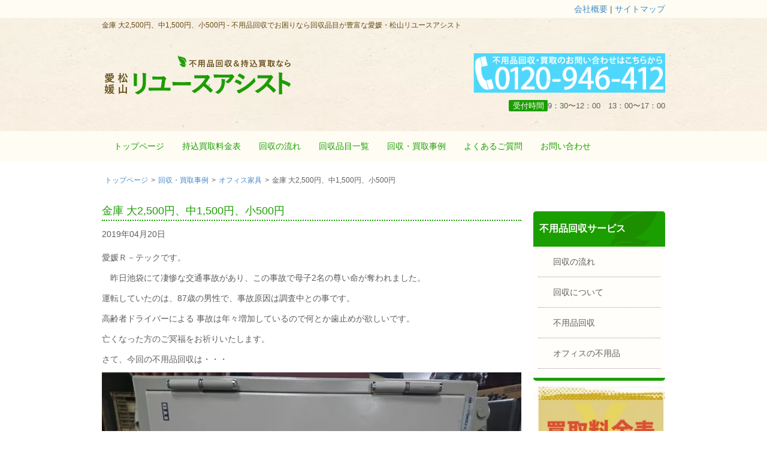

--- FILE ---
content_type: text/html; charset=UTF-8
request_url: https://rtech-ehime.net/2019/04/20/%E9%87%91%E5%BA%AB-%E5%A4%A72500%E5%86%86%E3%80%81%E4%B8%AD1500%E5%86%86%E3%80%81%E5%B0%8F500%E5%86%86-2/
body_size: 13068
content:
<!doctype html>
<html lang="ja">
<head>
<meta charset="UTF-8">
<meta http-equiv="X-UA-Compatible" content="IE=edge">
<meta name="viewport" content="width=device-width, initial-scale=1.0">
<meta http-equiv="Cache-Control" content="no-cache">
<meta http-equiv="Pragma" content="no-cache">
<title>金庫 大2,500円、中1,500円、小500円 | 愛媛・松山で不用品回収＆持込買取ならリユースアシスト</title>
<meta name="description" content="愛媛Ｒ－テックです。 　昨日池袋にて凄惨な交通事故があり、この事故で母子2名の尊い命が奪われました。 運転していたのは、87歳の男性で、事故原因は調査中との事です。 高齢者ドライバーによる 事故は年々増加しているので何とか歯止めが欲しいです" />
<!-- Manifest added by SuperPWA - Progressive Web Apps Plugin For WordPress -->
<link rel="manifest" href="/superpwa-manifest.json">
<meta name="theme-color" content="#D5E0EB">
<!-- / SuperPWA.com -->
<meta name='robots' content='max-image-preview:large' />
	<style>img:is([sizes="auto" i], [sizes^="auto," i]) { contain-intrinsic-size: 3000px 1500px }</style>
	<link rel="alternate" type="application/rss+xml" title="愛媛・松山で不用品回収＆持込買取ならリユースアシスト &raquo; 金庫 大2,500円、中1,500円、小500円 のコメントのフィード" href="https://rtech-ehime.net/2019/04/20/%e9%87%91%e5%ba%ab-%e5%a4%a72500%e5%86%86%e3%80%81%e4%b8%ad1500%e5%86%86%e3%80%81%e5%b0%8f500%e5%86%86-2/feed/" />
<script type="text/javascript">
/* <![CDATA[ */
window._wpemojiSettings = {"baseUrl":"https:\/\/s.w.org\/images\/core\/emoji\/15.0.3\/72x72\/","ext":".png","svgUrl":"https:\/\/s.w.org\/images\/core\/emoji\/15.0.3\/svg\/","svgExt":".svg","source":{"concatemoji":"https:\/\/rtech-ehime.net\/wp\/wp-includes\/js\/wp-emoji-release.min.js?ver=6.7.4"}};
/*! This file is auto-generated */
!function(i,n){var o,s,e;function c(e){try{var t={supportTests:e,timestamp:(new Date).valueOf()};sessionStorage.setItem(o,JSON.stringify(t))}catch(e){}}function p(e,t,n){e.clearRect(0,0,e.canvas.width,e.canvas.height),e.fillText(t,0,0);var t=new Uint32Array(e.getImageData(0,0,e.canvas.width,e.canvas.height).data),r=(e.clearRect(0,0,e.canvas.width,e.canvas.height),e.fillText(n,0,0),new Uint32Array(e.getImageData(0,0,e.canvas.width,e.canvas.height).data));return t.every(function(e,t){return e===r[t]})}function u(e,t,n){switch(t){case"flag":return n(e,"\ud83c\udff3\ufe0f\u200d\u26a7\ufe0f","\ud83c\udff3\ufe0f\u200b\u26a7\ufe0f")?!1:!n(e,"\ud83c\uddfa\ud83c\uddf3","\ud83c\uddfa\u200b\ud83c\uddf3")&&!n(e,"\ud83c\udff4\udb40\udc67\udb40\udc62\udb40\udc65\udb40\udc6e\udb40\udc67\udb40\udc7f","\ud83c\udff4\u200b\udb40\udc67\u200b\udb40\udc62\u200b\udb40\udc65\u200b\udb40\udc6e\u200b\udb40\udc67\u200b\udb40\udc7f");case"emoji":return!n(e,"\ud83d\udc26\u200d\u2b1b","\ud83d\udc26\u200b\u2b1b")}return!1}function f(e,t,n){var r="undefined"!=typeof WorkerGlobalScope&&self instanceof WorkerGlobalScope?new OffscreenCanvas(300,150):i.createElement("canvas"),a=r.getContext("2d",{willReadFrequently:!0}),o=(a.textBaseline="top",a.font="600 32px Arial",{});return e.forEach(function(e){o[e]=t(a,e,n)}),o}function t(e){var t=i.createElement("script");t.src=e,t.defer=!0,i.head.appendChild(t)}"undefined"!=typeof Promise&&(o="wpEmojiSettingsSupports",s=["flag","emoji"],n.supports={everything:!0,everythingExceptFlag:!0},e=new Promise(function(e){i.addEventListener("DOMContentLoaded",e,{once:!0})}),new Promise(function(t){var n=function(){try{var e=JSON.parse(sessionStorage.getItem(o));if("object"==typeof e&&"number"==typeof e.timestamp&&(new Date).valueOf()<e.timestamp+604800&&"object"==typeof e.supportTests)return e.supportTests}catch(e){}return null}();if(!n){if("undefined"!=typeof Worker&&"undefined"!=typeof OffscreenCanvas&&"undefined"!=typeof URL&&URL.createObjectURL&&"undefined"!=typeof Blob)try{var e="postMessage("+f.toString()+"("+[JSON.stringify(s),u.toString(),p.toString()].join(",")+"));",r=new Blob([e],{type:"text/javascript"}),a=new Worker(URL.createObjectURL(r),{name:"wpTestEmojiSupports"});return void(a.onmessage=function(e){c(n=e.data),a.terminate(),t(n)})}catch(e){}c(n=f(s,u,p))}t(n)}).then(function(e){for(var t in e)n.supports[t]=e[t],n.supports.everything=n.supports.everything&&n.supports[t],"flag"!==t&&(n.supports.everythingExceptFlag=n.supports.everythingExceptFlag&&n.supports[t]);n.supports.everythingExceptFlag=n.supports.everythingExceptFlag&&!n.supports.flag,n.DOMReady=!1,n.readyCallback=function(){n.DOMReady=!0}}).then(function(){return e}).then(function(){var e;n.supports.everything||(n.readyCallback(),(e=n.source||{}).concatemoji?t(e.concatemoji):e.wpemoji&&e.twemoji&&(t(e.twemoji),t(e.wpemoji)))}))}((window,document),window._wpemojiSettings);
/* ]]> */
</script>
<link rel='stylesheet' id='yarppRelatedCss-css' href='https://rtech-ehime.net/wp/wp-content/plugins/yet-another-related-posts-plugin/style/related.css?ver=5.30.11' type='text/css' media='all' />
<style id='wp-emoji-styles-inline-css' type='text/css'>

	img.wp-smiley, img.emoji {
		display: inline !important;
		border: none !important;
		box-shadow: none !important;
		height: 1em !important;
		width: 1em !important;
		margin: 0 0.07em !important;
		vertical-align: -0.1em !important;
		background: none !important;
		padding: 0 !important;
	}
</style>
<link rel='stylesheet' id='wp-block-library-css' href='https://rtech-ehime.net/wp/wp-includes/css/dist/block-library/style.min.css?ver=6.7.4' type='text/css' media='all' />
<style id='classic-theme-styles-inline-css' type='text/css'>
/*! This file is auto-generated */
.wp-block-button__link{color:#fff;background-color:#32373c;border-radius:9999px;box-shadow:none;text-decoration:none;padding:calc(.667em + 2px) calc(1.333em + 2px);font-size:1.125em}.wp-block-file__button{background:#32373c;color:#fff;text-decoration:none}
</style>
<style id='global-styles-inline-css' type='text/css'>
:root{--wp--preset--aspect-ratio--square: 1;--wp--preset--aspect-ratio--4-3: 4/3;--wp--preset--aspect-ratio--3-4: 3/4;--wp--preset--aspect-ratio--3-2: 3/2;--wp--preset--aspect-ratio--2-3: 2/3;--wp--preset--aspect-ratio--16-9: 16/9;--wp--preset--aspect-ratio--9-16: 9/16;--wp--preset--color--black: #000000;--wp--preset--color--cyan-bluish-gray: #abb8c3;--wp--preset--color--white: #ffffff;--wp--preset--color--pale-pink: #f78da7;--wp--preset--color--vivid-red: #cf2e2e;--wp--preset--color--luminous-vivid-orange: #ff6900;--wp--preset--color--luminous-vivid-amber: #fcb900;--wp--preset--color--light-green-cyan: #7bdcb5;--wp--preset--color--vivid-green-cyan: #00d084;--wp--preset--color--pale-cyan-blue: #8ed1fc;--wp--preset--color--vivid-cyan-blue: #0693e3;--wp--preset--color--vivid-purple: #9b51e0;--wp--preset--gradient--vivid-cyan-blue-to-vivid-purple: linear-gradient(135deg,rgba(6,147,227,1) 0%,rgb(155,81,224) 100%);--wp--preset--gradient--light-green-cyan-to-vivid-green-cyan: linear-gradient(135deg,rgb(122,220,180) 0%,rgb(0,208,130) 100%);--wp--preset--gradient--luminous-vivid-amber-to-luminous-vivid-orange: linear-gradient(135deg,rgba(252,185,0,1) 0%,rgba(255,105,0,1) 100%);--wp--preset--gradient--luminous-vivid-orange-to-vivid-red: linear-gradient(135deg,rgba(255,105,0,1) 0%,rgb(207,46,46) 100%);--wp--preset--gradient--very-light-gray-to-cyan-bluish-gray: linear-gradient(135deg,rgb(238,238,238) 0%,rgb(169,184,195) 100%);--wp--preset--gradient--cool-to-warm-spectrum: linear-gradient(135deg,rgb(74,234,220) 0%,rgb(151,120,209) 20%,rgb(207,42,186) 40%,rgb(238,44,130) 60%,rgb(251,105,98) 80%,rgb(254,248,76) 100%);--wp--preset--gradient--blush-light-purple: linear-gradient(135deg,rgb(255,206,236) 0%,rgb(152,150,240) 100%);--wp--preset--gradient--blush-bordeaux: linear-gradient(135deg,rgb(254,205,165) 0%,rgb(254,45,45) 50%,rgb(107,0,62) 100%);--wp--preset--gradient--luminous-dusk: linear-gradient(135deg,rgb(255,203,112) 0%,rgb(199,81,192) 50%,rgb(65,88,208) 100%);--wp--preset--gradient--pale-ocean: linear-gradient(135deg,rgb(255,245,203) 0%,rgb(182,227,212) 50%,rgb(51,167,181) 100%);--wp--preset--gradient--electric-grass: linear-gradient(135deg,rgb(202,248,128) 0%,rgb(113,206,126) 100%);--wp--preset--gradient--midnight: linear-gradient(135deg,rgb(2,3,129) 0%,rgb(40,116,252) 100%);--wp--preset--font-size--small: 13px;--wp--preset--font-size--medium: 20px;--wp--preset--font-size--large: 36px;--wp--preset--font-size--x-large: 42px;--wp--preset--spacing--20: 0.44rem;--wp--preset--spacing--30: 0.67rem;--wp--preset--spacing--40: 1rem;--wp--preset--spacing--50: 1.5rem;--wp--preset--spacing--60: 2.25rem;--wp--preset--spacing--70: 3.38rem;--wp--preset--spacing--80: 5.06rem;--wp--preset--shadow--natural: 6px 6px 9px rgba(0, 0, 0, 0.2);--wp--preset--shadow--deep: 12px 12px 50px rgba(0, 0, 0, 0.4);--wp--preset--shadow--sharp: 6px 6px 0px rgba(0, 0, 0, 0.2);--wp--preset--shadow--outlined: 6px 6px 0px -3px rgba(255, 255, 255, 1), 6px 6px rgba(0, 0, 0, 1);--wp--preset--shadow--crisp: 6px 6px 0px rgba(0, 0, 0, 1);}:where(.is-layout-flex){gap: 0.5em;}:where(.is-layout-grid){gap: 0.5em;}body .is-layout-flex{display: flex;}.is-layout-flex{flex-wrap: wrap;align-items: center;}.is-layout-flex > :is(*, div){margin: 0;}body .is-layout-grid{display: grid;}.is-layout-grid > :is(*, div){margin: 0;}:where(.wp-block-columns.is-layout-flex){gap: 2em;}:where(.wp-block-columns.is-layout-grid){gap: 2em;}:where(.wp-block-post-template.is-layout-flex){gap: 1.25em;}:where(.wp-block-post-template.is-layout-grid){gap: 1.25em;}.has-black-color{color: var(--wp--preset--color--black) !important;}.has-cyan-bluish-gray-color{color: var(--wp--preset--color--cyan-bluish-gray) !important;}.has-white-color{color: var(--wp--preset--color--white) !important;}.has-pale-pink-color{color: var(--wp--preset--color--pale-pink) !important;}.has-vivid-red-color{color: var(--wp--preset--color--vivid-red) !important;}.has-luminous-vivid-orange-color{color: var(--wp--preset--color--luminous-vivid-orange) !important;}.has-luminous-vivid-amber-color{color: var(--wp--preset--color--luminous-vivid-amber) !important;}.has-light-green-cyan-color{color: var(--wp--preset--color--light-green-cyan) !important;}.has-vivid-green-cyan-color{color: var(--wp--preset--color--vivid-green-cyan) !important;}.has-pale-cyan-blue-color{color: var(--wp--preset--color--pale-cyan-blue) !important;}.has-vivid-cyan-blue-color{color: var(--wp--preset--color--vivid-cyan-blue) !important;}.has-vivid-purple-color{color: var(--wp--preset--color--vivid-purple) !important;}.has-black-background-color{background-color: var(--wp--preset--color--black) !important;}.has-cyan-bluish-gray-background-color{background-color: var(--wp--preset--color--cyan-bluish-gray) !important;}.has-white-background-color{background-color: var(--wp--preset--color--white) !important;}.has-pale-pink-background-color{background-color: var(--wp--preset--color--pale-pink) !important;}.has-vivid-red-background-color{background-color: var(--wp--preset--color--vivid-red) !important;}.has-luminous-vivid-orange-background-color{background-color: var(--wp--preset--color--luminous-vivid-orange) !important;}.has-luminous-vivid-amber-background-color{background-color: var(--wp--preset--color--luminous-vivid-amber) !important;}.has-light-green-cyan-background-color{background-color: var(--wp--preset--color--light-green-cyan) !important;}.has-vivid-green-cyan-background-color{background-color: var(--wp--preset--color--vivid-green-cyan) !important;}.has-pale-cyan-blue-background-color{background-color: var(--wp--preset--color--pale-cyan-blue) !important;}.has-vivid-cyan-blue-background-color{background-color: var(--wp--preset--color--vivid-cyan-blue) !important;}.has-vivid-purple-background-color{background-color: var(--wp--preset--color--vivid-purple) !important;}.has-black-border-color{border-color: var(--wp--preset--color--black) !important;}.has-cyan-bluish-gray-border-color{border-color: var(--wp--preset--color--cyan-bluish-gray) !important;}.has-white-border-color{border-color: var(--wp--preset--color--white) !important;}.has-pale-pink-border-color{border-color: var(--wp--preset--color--pale-pink) !important;}.has-vivid-red-border-color{border-color: var(--wp--preset--color--vivid-red) !important;}.has-luminous-vivid-orange-border-color{border-color: var(--wp--preset--color--luminous-vivid-orange) !important;}.has-luminous-vivid-amber-border-color{border-color: var(--wp--preset--color--luminous-vivid-amber) !important;}.has-light-green-cyan-border-color{border-color: var(--wp--preset--color--light-green-cyan) !important;}.has-vivid-green-cyan-border-color{border-color: var(--wp--preset--color--vivid-green-cyan) !important;}.has-pale-cyan-blue-border-color{border-color: var(--wp--preset--color--pale-cyan-blue) !important;}.has-vivid-cyan-blue-border-color{border-color: var(--wp--preset--color--vivid-cyan-blue) !important;}.has-vivid-purple-border-color{border-color: var(--wp--preset--color--vivid-purple) !important;}.has-vivid-cyan-blue-to-vivid-purple-gradient-background{background: var(--wp--preset--gradient--vivid-cyan-blue-to-vivid-purple) !important;}.has-light-green-cyan-to-vivid-green-cyan-gradient-background{background: var(--wp--preset--gradient--light-green-cyan-to-vivid-green-cyan) !important;}.has-luminous-vivid-amber-to-luminous-vivid-orange-gradient-background{background: var(--wp--preset--gradient--luminous-vivid-amber-to-luminous-vivid-orange) !important;}.has-luminous-vivid-orange-to-vivid-red-gradient-background{background: var(--wp--preset--gradient--luminous-vivid-orange-to-vivid-red) !important;}.has-very-light-gray-to-cyan-bluish-gray-gradient-background{background: var(--wp--preset--gradient--very-light-gray-to-cyan-bluish-gray) !important;}.has-cool-to-warm-spectrum-gradient-background{background: var(--wp--preset--gradient--cool-to-warm-spectrum) !important;}.has-blush-light-purple-gradient-background{background: var(--wp--preset--gradient--blush-light-purple) !important;}.has-blush-bordeaux-gradient-background{background: var(--wp--preset--gradient--blush-bordeaux) !important;}.has-luminous-dusk-gradient-background{background: var(--wp--preset--gradient--luminous-dusk) !important;}.has-pale-ocean-gradient-background{background: var(--wp--preset--gradient--pale-ocean) !important;}.has-electric-grass-gradient-background{background: var(--wp--preset--gradient--electric-grass) !important;}.has-midnight-gradient-background{background: var(--wp--preset--gradient--midnight) !important;}.has-small-font-size{font-size: var(--wp--preset--font-size--small) !important;}.has-medium-font-size{font-size: var(--wp--preset--font-size--medium) !important;}.has-large-font-size{font-size: var(--wp--preset--font-size--large) !important;}.has-x-large-font-size{font-size: var(--wp--preset--font-size--x-large) !important;}
:where(.wp-block-post-template.is-layout-flex){gap: 1.25em;}:where(.wp-block-post-template.is-layout-grid){gap: 1.25em;}
:where(.wp-block-columns.is-layout-flex){gap: 2em;}:where(.wp-block-columns.is-layout-grid){gap: 2em;}
:root :where(.wp-block-pullquote){font-size: 1.5em;line-height: 1.6;}
</style>
<link rel="https://api.w.org/" href="https://rtech-ehime.net/wp-json/" /><link rel="alternate" title="JSON" type="application/json" href="https://rtech-ehime.net/wp-json/wp/v2/posts/2680" /><link rel="EditURI" type="application/rsd+xml" title="RSD" href="https://rtech-ehime.net/wp/xmlrpc.php?rsd" />
<meta name="generator" content="WordPress 6.7.4" />
<link rel="canonical" href="https://rtech-ehime.net/2019/04/20/%e9%87%91%e5%ba%ab-%e5%a4%a72500%e5%86%86%e3%80%81%e4%b8%ad1500%e5%86%86%e3%80%81%e5%b0%8f500%e5%86%86-2/" />
<link rel='shortlink' href='https://rtech-ehime.net/?p=2680' />
<link rel="alternate" title="oEmbed (JSON)" type="application/json+oembed" href="https://rtech-ehime.net/wp-json/oembed/1.0/embed?url=https%3A%2F%2Frtech-ehime.net%2F2019%2F04%2F20%2F%25e9%2587%2591%25e5%25ba%25ab-%25e5%25a4%25a72500%25e5%2586%2586%25e3%2580%2581%25e4%25b8%25ad1500%25e5%2586%2586%25e3%2580%2581%25e5%25b0%258f500%25e5%2586%2586-2%2F" />
<link rel="alternate" title="oEmbed (XML)" type="text/xml+oembed" href="https://rtech-ehime.net/wp-json/oembed/1.0/embed?url=https%3A%2F%2Frtech-ehime.net%2F2019%2F04%2F20%2F%25e9%2587%2591%25e5%25ba%25ab-%25e5%25a4%25a72500%25e5%2586%2586%25e3%2580%2581%25e4%25b8%25ad1500%25e5%2586%2586%25e3%2580%2581%25e5%25b0%258f500%25e5%2586%2586-2%2F&#038;format=xml" />
<!-- Markup (JSON-LD) structured in schema.org ver.4.8.1 START -->
<script type="application/ld+json">
{
    "@context": "https://schema.org",
    "@type": "BreadcrumbList",
    "itemListElement": [
        {
            "@type": "ListItem",
            "position": 1,
            "item": {
                "@id": "https://rtech-ehime.net",
                "name": "愛媛・松山で不用品回収＆持込買取ならリユースアシスト"
            }
        },
        {
            "@type": "ListItem",
            "position": 2,
            "item": {
                "@id": "https://rtech-ehime.net/category/blog/",
                "name": "回収・買取事例"
            }
        },
        {
            "@type": "ListItem",
            "position": 3,
            "item": {
                "@id": "https://rtech-ehime.net/category/blog/office/",
                "name": "オフィス家具"
            }
        },
        {
            "@type": "ListItem",
            "position": 4,
            "item": {
                "@id": "https://rtech-ehime.net/2019/04/20/%E9%87%91%E5%BA%AB-%E5%A4%A72500%E5%86%86%E3%80%81%E4%B8%AD1500%E5%86%86%E3%80%81%E5%B0%8F500%E5%86%86-2/",
                "name": "金庫 大2,500円、中1,500円、小500円"
            }
        }
    ]
}
</script>
<script type="application/ld+json">
{
    "@context": "https://schema.org",
    "@type": "Organization",
    "name": "Reuseassist",
    "url": "https://rtech-ehime.net/",
    "logo": "https://rtech-ehime.net/wp/wp-content/themes/rtech-ehime/images/reuseassist.png",
    "contactPoint": [
        {
            "@type": "ContactPoint",
            "telephone": "0120-946-412",
            "contactType": "customer service",
            "email": "info@rtech-ehime.net",
            "areaServed": [
                "JP"
            ],
            "contactOption": [
                "TollFree"
            ],
            "availableLanguage": [
                "Japanese"
            ]
        }
    ]
}
</script>
<script type="application/ld+json">
{
    "@context": "https://schema.org",
    "@type": "Person",
    "name": "リユースアシスト",
    "url": "https://rtech-ehime.net/",
    "homeLocation": {
        "@type": "Place",
        "address": {
            "@type": "PostalAddress",
            "addressCountry": "Japan"
        }
    }
}
</script>
<script type="application/ld+json">
{
    "@context": "https://schema.org",
    "@type": "Article",
    "mainEntityOfPage": {
        "@type": "WebPage",
        "@id": "https://rtech-ehime.net/2019/04/20/%e9%87%91%e5%ba%ab-%e5%a4%a72500%e5%86%86%e3%80%81%e4%b8%ad1500%e5%86%86%e3%80%81%e5%b0%8f500%e5%86%86-2/"
    },
    "headline": "金庫 大2,500円、中1,500円、小500円",
    "datePublished": "2019-04-20T22:56:51+0900",
    "dateModified": "2022-06-06T15:37:58+0900",
    "author": {
        "@type": "Person",
        "name": "愛媛・松山で不用品回収＆持込買取ならリユースアシスト"
    },
    "description": "愛媛Ｒ－テックです。　昨日池袋にて凄惨な交通事故があり、この事故で母子2名の尊い命が奪われました。 運転していたのは、87歳の男性で、事故原因は調査中との事です。高齢者ドライバーによる 事故は年々増加しているので何とか歯",
    "image": {
        "@type": "ImageObject",
        "url": "https://rtech-ehime.net/wp/wp-content/themes/rtech-ehime/images/bill.png",
        "width": 970,
        "height": 300
    },
    "publisher": {
        "@type": "Organization",
        "name": "Reuseassist",
        "logo": {
            "@type": "ImageObject",
            "url": "https://rtech-ehime.net/wp/wp-content/themes/rtech-ehime/images/reuseassist.png",
            "width": 320,
            "height": 72
        }
    }
}
</script>
<script type="application/ld+json">
{
    "@context": "https://schema.org",
    "@type": "BlogPosting",
    "mainEntityOfPage": {
        "@type": "WebPage",
        "@id": "https://rtech-ehime.net/2019/04/20/%e9%87%91%e5%ba%ab-%e5%a4%a72500%e5%86%86%e3%80%81%e4%b8%ad1500%e5%86%86%e3%80%81%e5%b0%8f500%e5%86%86-2/"
    },
    "headline": "金庫 大2,500円、中1,500円、小500円",
    "datePublished": "2019-04-20T22:56:51+0900",
    "dateModified": "2022-06-06T15:37:58+0900",
    "author": {
        "@type": "Person",
        "name": "愛媛・松山で不用品回収＆持込買取ならリユースアシスト"
    },
    "description": "愛媛Ｒ－テックです。　昨日池袋にて凄惨な交通事故があり、この事故で母子2名の尊い命が奪われました。 運転していたのは、87歳の男性で、事故原因は調査中との事です。高齢者ドライバーによる 事故は年々増加しているので何とか歯"
}
</script>
<!-- Markup (JSON-LD) structured in schema.org END -->
<noscript><style>.lazyload[data-src]{display:none !important;}</style></noscript><style>.lazyload{background-image:none !important;}.lazyload:before{background-image:none !important;}</style><link rel="icon" href="https://rtech-ehime.net/wp/wp-content/uploads/2021/02/icon-150x150.png" sizes="32x32" />
<link rel="icon" href="https://rtech-ehime.net/wp/wp-content/uploads/2021/02/icon-300x300.png" sizes="192x192" />
<link rel="apple-touch-icon" href="https://rtech-ehime.net/wp/wp-content/uploads/2021/02/icon-300x300.png" />
<meta name="msapplication-TileImage" content="https://rtech-ehime.net/wp/wp-content/uploads/2021/02/icon-300x300.png" />


<link href="https://rtech-ehime.net/wp/wp-content/themes/rtech-ehime/css/bootstrap.css?20220531" rel="stylesheet" media="screen">
<link rel="stylesheet" href="https://rtech-ehime.net/wp/wp-content/themes/rtech-ehime/style.css?20220531" media="screen">
<script type="text/javascript">
  var _gaq = _gaq || [];
  _gaq.push(['_setAccount', 'UA-33106809-42']);
  _gaq.push(['_trackPageview']);

  (function() {
    var ga = document.createElement('script'); ga.type = 'text/javascript'; ga.async = true;
    ga.src = ('https:' == document.location.protocol ? 'https://ssl' : 'http://www') + '.google-analytics.com/ga.js';
    var s = document.getElementsByTagName('script')[0]; s.parentNode.insertBefore(ga, s);
  })();
</script>

</head>
<body class="post-template-default single single-post postid-2680 single-format-standard" onload="initialize();">
<!-- Google Tag Manager (noscript) -->
<noscript><iframe src="https://www.googletagmanager.com/ns.html?id=GTM-W3KTHVH"
height="0" width="0" style="display:none;visibility:hidden"></iframe></noscript>
<!-- End Google Tag Manager (noscript) -->
<header>

<div class="hbg-01">
<div class="container">
<div class="row">
<div class="col-sm-7 col-xs-12 hidden-xs"><p class="front"></p></div>
<div class="col-sm-5 col-xs-12"><p class="front-sitemap"><a href="https://rtech-ehime.net/company/">会社概要</a> | <a href="https://rtech-ehime.net/company/sitemap/">サイトマップ</a></p></div>
</div>
</div>
</div>

<div class="hbg-02">
<div class="container">
<div class="row">
<div class="col-sm-12 col-xs-12 hidden-xs"><p class="front-jyoui-text">金庫 大2,500円、中1,500円、小500円 - 不用品回収でお困りなら回収品目が豊富な愛媛・松山リユースアシスト</p></div>
<div class="col-sm-6 col-xs-12 top_logo"><a href="https://rtech-ehime.net/"><img src="[data-uri]" alt="不用品の回収なら愛媛・松山リユースアシスト" width="320" height="100" class="res-max100 lazyload" data-src="https://rtech-ehime.net/wp/wp-content/themes/rtech-ehime/images/reuseassist.png" decoding="async" data-eio-rwidth="320" data-eio-rheight="72"><noscript><img src="https://rtech-ehime.net/wp/wp-content/themes/rtech-ehime/images/reuseassist.png" alt="不用品の回収なら愛媛・松山リユースアシスト" width="320" height="100" class="res-max100" data-eio="l"></noscript></a></div>
<div class="col-sm-6 col-xs-12 mt40 top-tel">
<p><a href="tel:0120946412"><img src="[data-uri]" alt="不用品の回収に関するお問い合わせは0120-946-412まで" class="res-max100 op lazyload" width="320" height="65" data-src="https://rtech-ehime.net/wp/wp-content/themes/rtech-ehime/images/tel.png?20210611" decoding="async" data-eio-rwidth="400" data-eio-rheight="82"><noscript><img src="https://rtech-ehime.net/wp/wp-content/themes/rtech-ehime/images/tel.png?20210611" alt="不用品の回収に関するお問い合わせは0120-946-412まで" class="res-max100 op" width="320" height="65" data-eio="l"></noscript></a></p>
	<p class="tel-text"><span>受付時間</span>9：30〜12：00　13：00〜17：00</p>
<br>
	
		
</div>
</div>
</div>


<!-- header -->
<div class="navbar">

<div class="container">
<div class="row">
<div class="navbar-header">
<!-- .navbar-toggle is used as the toggle for collapsed navbar content -->
<button class="navbar-toggle" type="button" data-toggle="collapse" data-target=".navbar-collapse" href="#target"  style="cursor: pointer;">
<span class="sr-only">Toggle navigation</span>
<span class="icon-bar"></span>
<span class="icon-bar"></span>
<span class="icon-bar"></span>
</button>
</div>
<!-- Be sure to leave the brand out there if you want it shown -->


<!-- Place everything within .navbar-collapse to hide it until above 768px -->
<nav class="collapse navbar-collapse bs-navbar-collapse" role="navigation">
<!-- Navigation -->
<ul class="nav navbar-nav">
<li><a href="https://rtech-ehime.net/">トップページ</a></li>
<li><a href="https://rtech-ehime.net/tanpin-kakaku/">持込買取料金表</a></li>
<li><a href="https://rtech-ehime.net/flow/">回収の流れ</a></li>
<li><a href="https://rtech-ehime.net/muryou/">回収品目一覧</a></li>
<li><a href="https://rtech-ehime.net/category/blog/">回収・買取事例</a></li>	
<li><a href="https://rtech-ehime.net/company/faq/">よくあるご質問</a></li>
<li><a href="https://rtech-ehime.net/company/contact/">お問い合わせ</a></li>
</ul>
<!-- /Navigation -->
</nav><!-- /.collapse -->
</div><!-- /.row -->
</div><!-- /.container -->
</div><!-- /.navbar -->

</header><!-- /header --><div class="bs-no">
<div class="container">
<div class="row">

<div class="col-xs-12 bcrumb hide-for-sm"><p><a href="https://rtech-ehime.net/">トップページ</a>&gt;<a href="https://rtech-ehime.net/category/blog/">回収・買取事例</a>&gt;<a href="https://rtech-ehime.net/category/blog/office/">オフィス家具</a>&gt;<strong class="current">金庫 大2,500円、中1,500円、小500円</strong></p></div>


<div class="col-sm-9 col-xs-12">
<div class="row">

<div class="col-xs-12">

<div id="post-2680" class="post-2680 post type-post status-publish format-standard hentry category-office category-blog">
<h1 class="green-line">金庫 大2,500円、中1,500円、小500円</h1>
<p class="day-single"><span class="day">2019年04月20日</span></p>


<p>愛媛Ｒ－テックです。</p>



<p>　昨日池袋にて凄惨な交通事故があり、この事故で母子2名の尊い命が奪われました。 </p>



<p>運転していたのは、87歳の男性で、事故原因は調査中との事です。</p>



<p>高齢者ドライバーによる 事故は年々増加しているので何とか歯止めが欲しいです。 </p>



<p>亡くなった方のご冥福をお祈りいたします。 </p>



<p> さて、今回の不用品回収は・・・  </p>



<ul class="wp-block-gallery columns-1 is-cropped wp-block-gallery-2 is-layout-flex wp-block-gallery-is-layout-flex"><li class="blocks-gallery-item"><figure><img decoding="async" width="1024" height="576" src="[data-uri]" alt="" data-id="1921" data-link="https://rtech-ehime.net/%e9%87%91%e5%ba%ab-%e5%a4%a72500%e5%86%86%e3%80%81%e4%b8%ad1500%e5%86%86%e3%80%81%e5%b0%8f500%e5%86%86/%e9%87%91%e5%ba%ab-%e5%a4%a72500%e5%86%86%e3%80%81%e4%b8%ad1500%e5%86%86%e3%80%81%e5%b0%8f500%e5%86%86/" class="wp-image-1921 lazyload"   data-src="https://rtech-ehime.net/wp/wp-content/uploads/2017/10/b2724003a0c324c73e1b6aadf0067c49-1024x576.jpg" data-srcset="https://rtech-ehime.net/wp/wp-content/uploads/2017/10/b2724003a0c324c73e1b6aadf0067c49-1024x576.jpg 1024w, https://rtech-ehime.net/wp/wp-content/uploads/2017/10/b2724003a0c324c73e1b6aadf0067c49-300x169.jpg 300w, https://rtech-ehime.net/wp/wp-content/uploads/2017/10/b2724003a0c324c73e1b6aadf0067c49-768x432.jpg 768w, https://rtech-ehime.net/wp/wp-content/uploads/2017/10/b2724003a0c324c73e1b6aadf0067c49.jpg 1920w" data-sizes="auto" data-eio-rwidth="1024" data-eio-rheight="576" /><noscript><img decoding="async" width="1024" height="576" src="https://rtech-ehime.net/wp/wp-content/uploads/2017/10/b2724003a0c324c73e1b6aadf0067c49-1024x576.jpg" alt="" data-id="1921" data-link="https://rtech-ehime.net/%e9%87%91%e5%ba%ab-%e5%a4%a72500%e5%86%86%e3%80%81%e4%b8%ad1500%e5%86%86%e3%80%81%e5%b0%8f500%e5%86%86/%e9%87%91%e5%ba%ab-%e5%a4%a72500%e5%86%86%e3%80%81%e4%b8%ad1500%e5%86%86%e3%80%81%e5%b0%8f500%e5%86%86/" class="wp-image-1921" srcset="https://rtech-ehime.net/wp/wp-content/uploads/2017/10/b2724003a0c324c73e1b6aadf0067c49-1024x576.jpg 1024w, https://rtech-ehime.net/wp/wp-content/uploads/2017/10/b2724003a0c324c73e1b6aadf0067c49-300x169.jpg 300w, https://rtech-ehime.net/wp/wp-content/uploads/2017/10/b2724003a0c324c73e1b6aadf0067c49-768x432.jpg 768w, https://rtech-ehime.net/wp/wp-content/uploads/2017/10/b2724003a0c324c73e1b6aadf0067c49.jpg 1920w" sizes="(max-width: 1024px) 100vw, 1024px" data-eio="l" /></noscript></figure></li></ul>



<p>金庫 大2,500円、中1,500円、小500円です！ 　</p>



<p>愛媛・松山リユースアシストでは松山市で不用品（再利用可能な物）を持ち込みで無料回収し、必要とされている海外へ輸出し再利用しております。不用品回収でお困りなら愛媛・松山リユースアシストにお任せください。 指定の倉庫に持ってきて頂けましたら、普段捨ててしまう商品も、買取ることが出来るかもしれませんよ♪ </p>



<p>お気軽にお問い合わせ下さい。</p>



<p> tel０１２０－９４６－４１２ </p>
<div class='yarpp yarpp-related yarpp-related-website yarpp-template-list'>
<!-- YARPP List -->
<h3><span class="yarpp">関連記事</span></h3><ul>
<li><a href="https://rtech-ehime.net/2017/10/14/%e9%87%91%e5%ba%ab-%e5%a4%a72500%e5%86%86%e3%80%81%e4%b8%ad1500%e5%86%86%e3%80%81%e5%b0%8f500%e5%86%86/" rel="bookmark" title="金庫 大2,500円、中1,500円、小500円">金庫 大2,500円、中1,500円、小500円</a></li>
<li><a href="https://rtech-ehime.net/2017/03/24/%e9%87%91%e5%ba%ab-%e5%b0%8f500%e5%86%86%e3%80%9c%e5%a4%a72500%e5%86%86/" rel="bookmark" title="金庫 小500円〜大2,500円!">金庫 小500円〜大2,500円!</a></li>
<li><a href="https://rtech-ehime.net/2018/06/02/%e9%87%91%e5%ba%ab-%e9%96%8b%e3%81%8f%e3%82%82%e3%81%ae%e3%80%81%e3%83%80%e3%82%a4%e3%83%a4%e3%83%ab%e5%bc%8f-500%e5%86%86%ef%bd%9e2500%e5%86%86/" rel="bookmark" title="金庫 (開くもの、ダイヤル式) 500円～2,500円">金庫 (開くもの、ダイヤル式) 500円～2,500円</a></li>
<li><a href="https://rtech-ehime.net/2018/03/29/%e6%95%b4%e7%90%86%e3%82%bf%e3%83%b3%e3%82%b9-500%e5%86%86%ef%bd%9e2500%e5%86%86/" rel="bookmark" title="整理タンス 500円～2,500円">整理タンス 500円～2,500円</a></li>
</ul>
</div>
   
</div>



</div>

<div class="col-sm-12 col-xs-12 space"><a href="tel:0120-946-412"><img src="[data-uri]" alt="お電話でのお問い合わせは0120-946-412" width="700" height="250" class="res-max100 op lazyload" data-src="https://rtech-ehime.net/wp/wp-content/themes/rtech-ehime/images/main-bottom-tel.jpg" decoding="async" data-eio-rwidth="700" data-eio-rheight="250"><noscript><img src="https://rtech-ehime.net/wp/wp-content/themes/rtech-ehime/images/main-bottom-tel.jpg" alt="お電話でのお問い合わせは0120-946-412" width="700" height="250" class="res-max100 op" data-eio="l"></noscript></a></div>

<!-- post navigation -->
<div class="col-12 top-space">
<div class="navigation">
<div class="page_bottom_left"><a href="https://rtech-ehime.net/2019/04/17/%e5%b0%8f%e5%9e%8b%e5%ae%b6%e5%85%b7-%e5%80%8b100%e5%86%86-3/" rel="prev">? 小型家具 個100円</a></div>
<div class="page_bottom_right"><a href="https://rtech-ehime.net/2019/04/23/%e3%82%ad%e3%83%83%e3%83%81%e3%83%b3%e7%94%a8%e5%93%81-kg100%e5%86%86/" rel="next">キッチン用品 kg100円 ?</a></div>
</div>
</div>
<!-- /post navigation -->


</div>
</div><!--main9 end-->

<!-- sidebar -->

<div class="col-sm-3 col-xs-12">
<aside>

<div class="side-box">
<h3 class="green-box">不用品回収サービス</h3>
<ul class="side-list">
<li><a href="https://rtech-ehime.net/flow/">回収の流れ</a></li>
<li><a href="https://rtech-ehime.net/muryou/">回収について</a></li>
<li><a href="https://rtech-ehime.net/fuyouhin/">不用品回収</a></li>
<li><a href="https://rtech-ehime.net/office/">オフィスの不用品</a></li>

</ul>
</div>
	

<div class="text-center">
<a href="https://rtech-ehime.net/tanpin-kakaku/"><img src="[data-uri]" alt="買取料金表" width="230" height="300" class="res-max100 op lazyload" data-src="https://rtech-ehime.net/wp/wp-content/uploads/2017/04/ryoukin-side-1.jpg" decoding="async" data-eio-rwidth="230" data-eio-rheight="160"><noscript><img src="https://rtech-ehime.net/wp/wp-content/uploads/2017/04/ryoukin-side-1.jpg" alt="買取料金表" width="230" height="300" class="res-max100 op" data-eio="l"></noscript></a><p>買取料金表はこちら</p>

<a href="https://rtech-ehime.net/company/contact/linesatei/"><img src="[data-uri]" alt="LINEで簡単無料査定！" title="クリックでLINE詳細ページへ" width="220" height="377" class="res-max100 op bottom-space10 lazyload" data-src="https://rtech-ehime.net/wp/wp-content/uploads/2017/03/line-side.png" decoding="async" data-eio-rwidth="230" data-eio-rheight="394"><noscript><img src="https://rtech-ehime.net/wp/wp-content/uploads/2017/03/line-side.png" alt="LINEで簡単無料査定！" title="クリックでLINE詳細ページへ" width="220" height="377" class="res-max100 op bottom-space10" data-eio="l"></noscript></a>

<a href="https://rtech-ehime.net/company/contact/"><img src="[data-uri]" alt="メールでのお問い合わせ" width="230" height="150" class="res-max100 op lazyload" data-src="https://rtech-ehime.net/wp/wp-content/themes/rtech-ehime/images/side_mail.jpg" decoding="async" data-eio-rwidth="230" data-eio-rheight="150"><noscript><img src="https://rtech-ehime.net/wp/wp-content/themes/rtech-ehime/images/side_mail.jpg" alt="メールでのお問い合わせ" width="230" height="150" class="res-max100 op" data-eio="l"></noscript></a><p>メールでのお問い合わせ</p>

<a href="https://rtech-ehime.net/access/"><img src="[data-uri]" alt="回収の持ち込み場所へのアクセス" width="230" height="150" class="res-max100 op lazyload" data-src="https://rtech-ehime.net/wp/wp-content/themes/rtech-ehime/images/side_access.jpg" decoding="async" data-eio-rwidth="230" data-eio-rheight="250"><noscript><img src="https://rtech-ehime.net/wp/wp-content/themes/rtech-ehime/images/side_access.jpg" alt="回収の持ち込み場所へのアクセス" width="230" height="150" class="res-max100 op" data-eio="l"></noscript></a><p>持ち込み場所へのアクセス</p>

<a href="https://rtech-ehime.net/category/blog/"><img src="[data-uri]" alt="回収＆買取事例一覧へ" width="230" height="300" class="res-max100 op lazyload" data-src="https://rtech-ehime.net/wp/wp-content/themes/rtech-ehime/images/side_blog.jpg" decoding="async" data-eio-rwidth="230" data-eio-rheight="300"><noscript><img src="https://rtech-ehime.net/wp/wp-content/themes/rtech-ehime/images/side_blog.jpg" alt="回収＆買取事例一覧へ" width="230" height="300" class="res-max100 op" data-eio="l"></noscript></a><p>回収＆買取事例</p>

<a href="https://rtech-ehime.net/company/faq/"><img src="[data-uri]" alt="よくあるご質問" width="230" height="150" class="res-max100 op lazyload" data-src="https://rtech-ehime.net/wp/wp-content/themes/rtech-ehime/images/side_faq.jpg" decoding="async" data-eio-rwidth="230" data-eio-rheight="150"><noscript><img src="https://rtech-ehime.net/wp/wp-content/themes/rtech-ehime/images/side_faq.jpg" alt="よくあるご質問" width="230" height="150" class="res-max100 op" data-eio="l"></noscript></a><p>よくあるご質問</p>


<a href="https://rtech-ehime.net/nuigurumi/"><img src="[data-uri]" alt="ぬいぐるみの回収" width="230" height="150" class="res-max100 bottom-space10 op lazyload" data-src="https://rtech-ehime.net/wp/wp-content/themes/rtech-ehime/images/side_nuigurumi.jpg" decoding="async" data-eio-rwidth="230" data-eio-rheight="150"><noscript><img src="https://rtech-ehime.net/wp/wp-content/themes/rtech-ehime/images/side_nuigurumi.jpg" alt="ぬいぐるみの回収" width="230" height="150" class="res-max100 bottom-space10 op" data-eio="l"></noscript></a>

<a href="https://rtech-ehime.net/syoki/"><img src="[data-uri]" alt="食器の回収" width="230" height="150" class="res-max100 bottom-space10 op lazyload" data-src="https://rtech-ehime.net/wp/wp-content/themes/rtech-ehime/images/side_syoki.jpg" decoding="async" data-eio-rwidth="230" data-eio-rheight="150"><noscript><img src="https://rtech-ehime.net/wp/wp-content/themes/rtech-ehime/images/side_syoki.jpg" alt="食器の回収" width="230" height="150" class="res-max100 bottom-space10 op" data-eio="l"></noscript></a>

<a href="https://rtech-ehime.net/jitensya/"><img src="[data-uri]" alt="自転車の回収" width="230" height="150" class="res-max100 op lazyload" data-src="https://rtech-ehime.net/wp/wp-content/themes/rtech-ehime/images/side_jitensya.jpg" decoding="async" data-eio-rwidth="230" data-eio-rheight="150"><noscript><img src="https://rtech-ehime.net/wp/wp-content/themes/rtech-ehime/images/side_jitensya.jpg" alt="自転車の回収" width="230" height="150" class="res-max100 op" data-eio="l"></noscript></a>

</div>

<div class="side-box">
<h3 class="green-box">不用品回収サービス</h3>
<ul class="side-list">
<li><a href="https://rtech-ehime.net/flow/">回収の流れ</a></li>
<li><a href="https://rtech-ehime.net/muryou/">回収について</a></li>
<li><a href="https://rtech-ehime.net/fuyouhin/">不用品回収</a></li>
<li><a href="https://rtech-ehime.net/office/">オフィスの不用品</a></li>

</ul>
</div>

<div class="side-box">
<h3 class="green-box">サイトガイド</h3>
<ul class="side-list">
<li><a href="https://rtech-ehime.net/company/">会社概要</a></li>
<li><a href="https://rtech-ehime.net/company/sitemap/">サイトマップ</a></li>
<li><a href="https://rtech-ehime.net/company/privacy/">個人情報保護方針</a></li>
<li><a href="https://rtech-ehime.net/company/aboutlink/">相互リンク</a></li>
<li><a href="https://rtech-ehime.net/company/link/">リンク</a></li>
</ul>
</div>



</aside>
</div><!-- /div col-sm-3 end -->

<!-- /sidebar --></div><!-- /.row -->
</div><!-- /.container -->
</div>


<!-- footer -->
<footer>
<div class="container">
<div class="row">
<div class="col-sm-4 col-xs-12 footer-logo"><a href="https://rtech-ehime.net/"><img src="[data-uri]" alt="不用品回収・持込買取なら愛媛・松山リユースアシスト" width="320" height="100" class="res-max100 lazyload" data-src="https://rtech-ehime.net/wp/wp-content/themes/rtech-ehime/images/reuseassist.png" decoding="async" data-eio-rwidth="320" data-eio-rheight="72"><noscript><img src="https://rtech-ehime.net/wp/wp-content/themes/rtech-ehime/images/reuseassist.png" alt="不用品回収・持込買取なら愛媛・松山リユースアシスト" width="320" height="100" class="res-max100" data-eio="l"></noscript></a></div>

<div class="col-sm-8 col-xs-12">
<div class="col-sm-4 col-xs-12"></div>

<div class="col-sm-4 col-xs-12">
<h4>不用品回収・買取サービス</h4>
<ul>
<li><a href="https://rtech-ehime.net/tanpin-kakaku/">持込買取料金表</a></li>
<li><a href="https://rtech-ehime.net/flow/">回収の流れ</a></li>
<li><a href="https://rtech-ehime.net/muryou/">回収品目一覧</a></li>
<li><a href="https://rtech-ehime.net/fuyouhin/">不用品回収</a></li>
<li><a href="https://rtech-ehime.net/office/">オフィスの不用品</a></li>
<li><a href="https://rtech-ehime.net/category/blog/">回収・買取事例</a></li>
</ul>
</div>

<div class="col-sm-4 col-xs-12">
<h4>サイトガイド</h4>
<ul>
<li><a href="https://rtech-ehime.net/company/">会社概要</a></li>
<li><a href="https://rtech-ehime.net/company/sitemap/">サイトマップ</a></li>
<li><a href="https://rtech-ehime.net/company/privacy/">個人情報保護方針</a></li>
<li><a href="https://rtech-ehime.net/company/aboutlink/">相互リンク</a></li>
<li><a href="https://rtech-ehime.net/company/link/">リンク</a></li>
</ul>
</div>
</div>

<div class="col-xs-12 text-center"><p id="copyright" class="wrapper">&#169; <a href="https://rtech-ehime.net/">愛媛・松山で不用品回収＆持込買取ならリユースアシスト</a> All Rights Reserved.</p></div>
</div><!-- /.row -->
	<div class="hidden-lg hidden-md hidden-sm">
<div id="footer_fix">
<p class="fix-tx">タップですぐに概算料金をお伝え！携帯電話・PHSからも通話無料無料！</p>
<ul class="footer_fix_list">
	<li class="footerline text-center"><a href="https://rtech-ehime.net/line/">LINE見積</a></li>
<li class="footertel text-center"><a href="tel:0120946412">0120-946-412</a></li>
</ul>
</div>
</div>
	
</div><!-- /.container -->
</footer>
<!-- /footer -->
  <script>
  document.addEventListener( 'wpcf7mailsent', function( event ) {
    gtag('event', 'Submit', {
      'event_category' : 'Form',
      'event_label' : 'contact'
    });
  }, false );
  </script>
  <style id='core-block-supports-inline-css' type='text/css'>
.wp-block-gallery.wp-block-gallery-1{--wp--style--unstable-gallery-gap:var( --wp--style--gallery-gap-default, var( --gallery-block--gutter-size, var( --wp--style--block-gap, 0.5em ) ) );gap:var( --wp--style--gallery-gap-default, var( --gallery-block--gutter-size, var( --wp--style--block-gap, 0.5em ) ) );}.wp-block-gallery.wp-block-gallery-2{--wp--style--unstable-gallery-gap:var( --wp--style--gallery-gap-default, var( --gallery-block--gutter-size, var( --wp--style--block-gap, 0.5em ) ) );gap:var( --wp--style--gallery-gap-default, var( --gallery-block--gutter-size, var( --wp--style--block-gap, 0.5em ) ) );}
</style>
<link rel='stylesheet' id='contact-form-7-css' href='https://rtech-ehime.net/wp/wp-content/plugins/contact-form-7/includes/css/styles.css?ver=6.1.4' type='text/css' media='all' />
<script type="text/javascript" id="eio-lazy-load-js-before">
/* <![CDATA[ */
var eio_lazy_vars = {"exactdn_domain":"","skip_autoscale":0,"bg_min_dpr":1.100000000000000088817841970012523233890533447265625,"threshold":0,"use_dpr":1};
/* ]]> */
</script>
<script type="text/javascript" src="https://rtech-ehime.net/wp/wp-content/plugins/ewww-image-optimizer/includes/lazysizes.min.js?ver=831" id="eio-lazy-load-js" async="async" data-wp-strategy="async"></script>
<script type="text/javascript" src="https://rtech-ehime.net/wp/wp-includes/js/dist/hooks.min.js?ver=4d63a3d491d11ffd8ac6" id="wp-hooks-js"></script>
<script type="text/javascript" src="https://rtech-ehime.net/wp/wp-includes/js/dist/i18n.min.js?ver=5e580eb46a90c2b997e6" id="wp-i18n-js"></script>
<script type="text/javascript" id="wp-i18n-js-after">
/* <![CDATA[ */
wp.i18n.setLocaleData( { 'text direction\u0004ltr': [ 'ltr' ] } );
/* ]]> */
</script>
<script type="text/javascript" src="https://rtech-ehime.net/wp/wp-content/plugins/contact-form-7/includes/swv/js/index.js?ver=6.1.4" id="swv-js"></script>
<script type="text/javascript" id="contact-form-7-js-translations">
/* <![CDATA[ */
( function( domain, translations ) {
	var localeData = translations.locale_data[ domain ] || translations.locale_data.messages;
	localeData[""].domain = domain;
	wp.i18n.setLocaleData( localeData, domain );
} )( "contact-form-7", {"translation-revision-date":"2025-11-30 08:12:23+0000","generator":"GlotPress\/4.0.3","domain":"messages","locale_data":{"messages":{"":{"domain":"messages","plural-forms":"nplurals=1; plural=0;","lang":"ja_JP"},"This contact form is placed in the wrong place.":["\u3053\u306e\u30b3\u30f3\u30bf\u30af\u30c8\u30d5\u30a9\u30fc\u30e0\u306f\u9593\u9055\u3063\u305f\u4f4d\u7f6e\u306b\u7f6e\u304b\u308c\u3066\u3044\u307e\u3059\u3002"],"Error:":["\u30a8\u30e9\u30fc:"]}},"comment":{"reference":"includes\/js\/index.js"}} );
/* ]]> */
</script>
<script type="text/javascript" id="contact-form-7-js-before">
/* <![CDATA[ */
var wpcf7 = {
    "api": {
        "root": "https:\/\/rtech-ehime.net\/wp-json\/",
        "namespace": "contact-form-7\/v1"
    }
};
/* ]]> */
</script>
<script type="text/javascript" src="https://rtech-ehime.net/wp/wp-content/plugins/contact-form-7/includes/js/index.js?ver=6.1.4" id="contact-form-7-js"></script>
<script type="text/javascript" id="superpwa-register-sw-js-extra">
/* <![CDATA[ */
var superpwa_sw = {"url":"\/superpwa-sw.js?1768615748","disable_addtohome":"0","enableOnDesktop":"","offline_form_addon_active":"","ajax_url":"https:\/\/rtech-ehime.net\/wp\/wp-admin\/admin-ajax.php","offline_message":"0","offline_message_txt":"You are currently offline.","online_message_txt":"You're back online . <a href=\"javascript:location.reload()\">refresh<\/a>","manifest_name":"superpwa-manifest.json"};
/* ]]> */
</script>
<script type="text/javascript" src="https://rtech-ehime.net/wp/wp-content/plugins/super-progressive-web-apps/public/js/register-sw.js?ver=2.2.41" id="superpwa-register-sw-js"></script>
<script src="https://ajax.googleapis.com/ajax/libs/jquery/3.4.1/jquery.min.js"></script>
<script>
jQuery(function(){
    if(jQuery('.nav').children().hasClass('current-menu-item')) {
        jQuery('li.current-menu-item').addClass('active');
    }
});
</script>
<script src="https://cdnjs.cloudflare.com/ajax/libs/Swiper/3.4.1/js/swiper.min.js"></script>
<script>var swiper = new Swiper('.swiper-container', {
      slidesPerView: 4,
      slidesPerGroup: 1,
	spaceBetween: 10,
    autoplay: 10,
    speed: 5000,
      loop: true,
pagination: '.swiper-pagination',  
nextButton: '.swiper-button-next',
prevButton: '.swiper-button-prev',
	breakpoints: {
    767: {
      slidesPerView: 2,
      spaceBetween: 10,
    }
  }
    });
    </script>
<script src="https://rtech-ehime.net/wp/wp-content/themes/rtech-ehime/js/bootstrap.min.js"></script>
<script src="https://rtech-ehime.net/wp/wp-content/themes/rtech-ehime/js/gmap.js"></script>
<span>
<script type="text/javascript" src="//media.line.me/js/line-button.js?v=20140411"></script>
<script type="text/javascript">
new media_line_me.LineButton({"pc":false,"lang":"ja","type":"a"});
</script>
</span>
</body>
</html>

--- FILE ---
content_type: text/html; charset=UTF-8
request_url: https://rtech-ehime.net/%e9%87%91%e5%ba%ab-%e5%a4%a72500%e5%86%86%e3%80%81%e4%b8%ad1500%e5%86%86%e3%80%81%e5%b0%8f500%e5%86%86/%e9%87%91%e5%ba%ab-%e5%a4%a72500%e5%86%86%e3%80%81%e4%b8%ad1500%e5%86%86%e3%80%81%e5%b0%8f500%e5%86%86/
body_size: 12871
content:
<!doctype html>
<html lang="ja">
<head>
<meta charset="UTF-8">
<meta http-equiv="X-UA-Compatible" content="IE=edge">
<meta name="viewport" content="width=device-width, initial-scale=1.0">
<meta http-equiv="Cache-Control" content="no-cache">
<meta http-equiv="Pragma" content="no-cache">
<title>金庫 大2,500円、中1,500円、小500円 | 愛媛・松山で不用品回収＆持込買取ならリユースアシスト</title>
<meta name="description" content="愛媛Ｒ－テックです。 ここ数日静かだった北朝鮮に不穏な動きがあったみたいですね。 内容は、弾道ミサイルを搭載した複数の移動式発射台が移動していることが確認されたと、ソウルの軍事関係筋が明らかにした。 しかし現時点では、実際の発射に至るかどう" />
<!-- Manifest added by SuperPWA - Progressive Web Apps Plugin For WordPress -->
<link rel="manifest" href="/superpwa-manifest.json">
<meta name="theme-color" content="#D5E0EB">
<!-- / SuperPWA.com -->
<meta name='robots' content='max-image-preview:large' />
	<style>img:is([sizes="auto" i], [sizes^="auto," i]) { contain-intrinsic-size: 3000px 1500px }</style>
	<link rel="alternate" type="application/rss+xml" title="愛媛・松山で不用品回収＆持込買取ならリユースアシスト &raquo; 金庫 大2,500円、中1,500円、小500円 のコメントのフィード" href="https://rtech-ehime.net/2017/10/14/%e9%87%91%e5%ba%ab-%e5%a4%a72500%e5%86%86%e3%80%81%e4%b8%ad1500%e5%86%86%e3%80%81%e5%b0%8f500%e5%86%86/feed/" />
<script type="text/javascript">
/* <![CDATA[ */
window._wpemojiSettings = {"baseUrl":"https:\/\/s.w.org\/images\/core\/emoji\/15.0.3\/72x72\/","ext":".png","svgUrl":"https:\/\/s.w.org\/images\/core\/emoji\/15.0.3\/svg\/","svgExt":".svg","source":{"concatemoji":"https:\/\/rtech-ehime.net\/wp\/wp-includes\/js\/wp-emoji-release.min.js?ver=6.7.4"}};
/*! This file is auto-generated */
!function(i,n){var o,s,e;function c(e){try{var t={supportTests:e,timestamp:(new Date).valueOf()};sessionStorage.setItem(o,JSON.stringify(t))}catch(e){}}function p(e,t,n){e.clearRect(0,0,e.canvas.width,e.canvas.height),e.fillText(t,0,0);var t=new Uint32Array(e.getImageData(0,0,e.canvas.width,e.canvas.height).data),r=(e.clearRect(0,0,e.canvas.width,e.canvas.height),e.fillText(n,0,0),new Uint32Array(e.getImageData(0,0,e.canvas.width,e.canvas.height).data));return t.every(function(e,t){return e===r[t]})}function u(e,t,n){switch(t){case"flag":return n(e,"\ud83c\udff3\ufe0f\u200d\u26a7\ufe0f","\ud83c\udff3\ufe0f\u200b\u26a7\ufe0f")?!1:!n(e,"\ud83c\uddfa\ud83c\uddf3","\ud83c\uddfa\u200b\ud83c\uddf3")&&!n(e,"\ud83c\udff4\udb40\udc67\udb40\udc62\udb40\udc65\udb40\udc6e\udb40\udc67\udb40\udc7f","\ud83c\udff4\u200b\udb40\udc67\u200b\udb40\udc62\u200b\udb40\udc65\u200b\udb40\udc6e\u200b\udb40\udc67\u200b\udb40\udc7f");case"emoji":return!n(e,"\ud83d\udc26\u200d\u2b1b","\ud83d\udc26\u200b\u2b1b")}return!1}function f(e,t,n){var r="undefined"!=typeof WorkerGlobalScope&&self instanceof WorkerGlobalScope?new OffscreenCanvas(300,150):i.createElement("canvas"),a=r.getContext("2d",{willReadFrequently:!0}),o=(a.textBaseline="top",a.font="600 32px Arial",{});return e.forEach(function(e){o[e]=t(a,e,n)}),o}function t(e){var t=i.createElement("script");t.src=e,t.defer=!0,i.head.appendChild(t)}"undefined"!=typeof Promise&&(o="wpEmojiSettingsSupports",s=["flag","emoji"],n.supports={everything:!0,everythingExceptFlag:!0},e=new Promise(function(e){i.addEventListener("DOMContentLoaded",e,{once:!0})}),new Promise(function(t){var n=function(){try{var e=JSON.parse(sessionStorage.getItem(o));if("object"==typeof e&&"number"==typeof e.timestamp&&(new Date).valueOf()<e.timestamp+604800&&"object"==typeof e.supportTests)return e.supportTests}catch(e){}return null}();if(!n){if("undefined"!=typeof Worker&&"undefined"!=typeof OffscreenCanvas&&"undefined"!=typeof URL&&URL.createObjectURL&&"undefined"!=typeof Blob)try{var e="postMessage("+f.toString()+"("+[JSON.stringify(s),u.toString(),p.toString()].join(",")+"));",r=new Blob([e],{type:"text/javascript"}),a=new Worker(URL.createObjectURL(r),{name:"wpTestEmojiSupports"});return void(a.onmessage=function(e){c(n=e.data),a.terminate(),t(n)})}catch(e){}c(n=f(s,u,p))}t(n)}).then(function(e){for(var t in e)n.supports[t]=e[t],n.supports.everything=n.supports.everything&&n.supports[t],"flag"!==t&&(n.supports.everythingExceptFlag=n.supports.everythingExceptFlag&&n.supports[t]);n.supports.everythingExceptFlag=n.supports.everythingExceptFlag&&!n.supports.flag,n.DOMReady=!1,n.readyCallback=function(){n.DOMReady=!0}}).then(function(){return e}).then(function(){var e;n.supports.everything||(n.readyCallback(),(e=n.source||{}).concatemoji?t(e.concatemoji):e.wpemoji&&e.twemoji&&(t(e.twemoji),t(e.wpemoji)))}))}((window,document),window._wpemojiSettings);
/* ]]> */
</script>
<link rel='stylesheet' id='yarppRelatedCss-css' href='https://rtech-ehime.net/wp/wp-content/plugins/yet-another-related-posts-plugin/style/related.css?ver=5.30.11' type='text/css' media='all' />
<style id='wp-emoji-styles-inline-css' type='text/css'>

	img.wp-smiley, img.emoji {
		display: inline !important;
		border: none !important;
		box-shadow: none !important;
		height: 1em !important;
		width: 1em !important;
		margin: 0 0.07em !important;
		vertical-align: -0.1em !important;
		background: none !important;
		padding: 0 !important;
	}
</style>
<link rel='stylesheet' id='wp-block-library-css' href='https://rtech-ehime.net/wp/wp-includes/css/dist/block-library/style.min.css?ver=6.7.4' type='text/css' media='all' />
<style id='classic-theme-styles-inline-css' type='text/css'>
/*! This file is auto-generated */
.wp-block-button__link{color:#fff;background-color:#32373c;border-radius:9999px;box-shadow:none;text-decoration:none;padding:calc(.667em + 2px) calc(1.333em + 2px);font-size:1.125em}.wp-block-file__button{background:#32373c;color:#fff;text-decoration:none}
</style>
<style id='global-styles-inline-css' type='text/css'>
:root{--wp--preset--aspect-ratio--square: 1;--wp--preset--aspect-ratio--4-3: 4/3;--wp--preset--aspect-ratio--3-4: 3/4;--wp--preset--aspect-ratio--3-2: 3/2;--wp--preset--aspect-ratio--2-3: 2/3;--wp--preset--aspect-ratio--16-9: 16/9;--wp--preset--aspect-ratio--9-16: 9/16;--wp--preset--color--black: #000000;--wp--preset--color--cyan-bluish-gray: #abb8c3;--wp--preset--color--white: #ffffff;--wp--preset--color--pale-pink: #f78da7;--wp--preset--color--vivid-red: #cf2e2e;--wp--preset--color--luminous-vivid-orange: #ff6900;--wp--preset--color--luminous-vivid-amber: #fcb900;--wp--preset--color--light-green-cyan: #7bdcb5;--wp--preset--color--vivid-green-cyan: #00d084;--wp--preset--color--pale-cyan-blue: #8ed1fc;--wp--preset--color--vivid-cyan-blue: #0693e3;--wp--preset--color--vivid-purple: #9b51e0;--wp--preset--gradient--vivid-cyan-blue-to-vivid-purple: linear-gradient(135deg,rgba(6,147,227,1) 0%,rgb(155,81,224) 100%);--wp--preset--gradient--light-green-cyan-to-vivid-green-cyan: linear-gradient(135deg,rgb(122,220,180) 0%,rgb(0,208,130) 100%);--wp--preset--gradient--luminous-vivid-amber-to-luminous-vivid-orange: linear-gradient(135deg,rgba(252,185,0,1) 0%,rgba(255,105,0,1) 100%);--wp--preset--gradient--luminous-vivid-orange-to-vivid-red: linear-gradient(135deg,rgba(255,105,0,1) 0%,rgb(207,46,46) 100%);--wp--preset--gradient--very-light-gray-to-cyan-bluish-gray: linear-gradient(135deg,rgb(238,238,238) 0%,rgb(169,184,195) 100%);--wp--preset--gradient--cool-to-warm-spectrum: linear-gradient(135deg,rgb(74,234,220) 0%,rgb(151,120,209) 20%,rgb(207,42,186) 40%,rgb(238,44,130) 60%,rgb(251,105,98) 80%,rgb(254,248,76) 100%);--wp--preset--gradient--blush-light-purple: linear-gradient(135deg,rgb(255,206,236) 0%,rgb(152,150,240) 100%);--wp--preset--gradient--blush-bordeaux: linear-gradient(135deg,rgb(254,205,165) 0%,rgb(254,45,45) 50%,rgb(107,0,62) 100%);--wp--preset--gradient--luminous-dusk: linear-gradient(135deg,rgb(255,203,112) 0%,rgb(199,81,192) 50%,rgb(65,88,208) 100%);--wp--preset--gradient--pale-ocean: linear-gradient(135deg,rgb(255,245,203) 0%,rgb(182,227,212) 50%,rgb(51,167,181) 100%);--wp--preset--gradient--electric-grass: linear-gradient(135deg,rgb(202,248,128) 0%,rgb(113,206,126) 100%);--wp--preset--gradient--midnight: linear-gradient(135deg,rgb(2,3,129) 0%,rgb(40,116,252) 100%);--wp--preset--font-size--small: 13px;--wp--preset--font-size--medium: 20px;--wp--preset--font-size--large: 36px;--wp--preset--font-size--x-large: 42px;--wp--preset--spacing--20: 0.44rem;--wp--preset--spacing--30: 0.67rem;--wp--preset--spacing--40: 1rem;--wp--preset--spacing--50: 1.5rem;--wp--preset--spacing--60: 2.25rem;--wp--preset--spacing--70: 3.38rem;--wp--preset--spacing--80: 5.06rem;--wp--preset--shadow--natural: 6px 6px 9px rgba(0, 0, 0, 0.2);--wp--preset--shadow--deep: 12px 12px 50px rgba(0, 0, 0, 0.4);--wp--preset--shadow--sharp: 6px 6px 0px rgba(0, 0, 0, 0.2);--wp--preset--shadow--outlined: 6px 6px 0px -3px rgba(255, 255, 255, 1), 6px 6px rgba(0, 0, 0, 1);--wp--preset--shadow--crisp: 6px 6px 0px rgba(0, 0, 0, 1);}:where(.is-layout-flex){gap: 0.5em;}:where(.is-layout-grid){gap: 0.5em;}body .is-layout-flex{display: flex;}.is-layout-flex{flex-wrap: wrap;align-items: center;}.is-layout-flex > :is(*, div){margin: 0;}body .is-layout-grid{display: grid;}.is-layout-grid > :is(*, div){margin: 0;}:where(.wp-block-columns.is-layout-flex){gap: 2em;}:where(.wp-block-columns.is-layout-grid){gap: 2em;}:where(.wp-block-post-template.is-layout-flex){gap: 1.25em;}:where(.wp-block-post-template.is-layout-grid){gap: 1.25em;}.has-black-color{color: var(--wp--preset--color--black) !important;}.has-cyan-bluish-gray-color{color: var(--wp--preset--color--cyan-bluish-gray) !important;}.has-white-color{color: var(--wp--preset--color--white) !important;}.has-pale-pink-color{color: var(--wp--preset--color--pale-pink) !important;}.has-vivid-red-color{color: var(--wp--preset--color--vivid-red) !important;}.has-luminous-vivid-orange-color{color: var(--wp--preset--color--luminous-vivid-orange) !important;}.has-luminous-vivid-amber-color{color: var(--wp--preset--color--luminous-vivid-amber) !important;}.has-light-green-cyan-color{color: var(--wp--preset--color--light-green-cyan) !important;}.has-vivid-green-cyan-color{color: var(--wp--preset--color--vivid-green-cyan) !important;}.has-pale-cyan-blue-color{color: var(--wp--preset--color--pale-cyan-blue) !important;}.has-vivid-cyan-blue-color{color: var(--wp--preset--color--vivid-cyan-blue) !important;}.has-vivid-purple-color{color: var(--wp--preset--color--vivid-purple) !important;}.has-black-background-color{background-color: var(--wp--preset--color--black) !important;}.has-cyan-bluish-gray-background-color{background-color: var(--wp--preset--color--cyan-bluish-gray) !important;}.has-white-background-color{background-color: var(--wp--preset--color--white) !important;}.has-pale-pink-background-color{background-color: var(--wp--preset--color--pale-pink) !important;}.has-vivid-red-background-color{background-color: var(--wp--preset--color--vivid-red) !important;}.has-luminous-vivid-orange-background-color{background-color: var(--wp--preset--color--luminous-vivid-orange) !important;}.has-luminous-vivid-amber-background-color{background-color: var(--wp--preset--color--luminous-vivid-amber) !important;}.has-light-green-cyan-background-color{background-color: var(--wp--preset--color--light-green-cyan) !important;}.has-vivid-green-cyan-background-color{background-color: var(--wp--preset--color--vivid-green-cyan) !important;}.has-pale-cyan-blue-background-color{background-color: var(--wp--preset--color--pale-cyan-blue) !important;}.has-vivid-cyan-blue-background-color{background-color: var(--wp--preset--color--vivid-cyan-blue) !important;}.has-vivid-purple-background-color{background-color: var(--wp--preset--color--vivid-purple) !important;}.has-black-border-color{border-color: var(--wp--preset--color--black) !important;}.has-cyan-bluish-gray-border-color{border-color: var(--wp--preset--color--cyan-bluish-gray) !important;}.has-white-border-color{border-color: var(--wp--preset--color--white) !important;}.has-pale-pink-border-color{border-color: var(--wp--preset--color--pale-pink) !important;}.has-vivid-red-border-color{border-color: var(--wp--preset--color--vivid-red) !important;}.has-luminous-vivid-orange-border-color{border-color: var(--wp--preset--color--luminous-vivid-orange) !important;}.has-luminous-vivid-amber-border-color{border-color: var(--wp--preset--color--luminous-vivid-amber) !important;}.has-light-green-cyan-border-color{border-color: var(--wp--preset--color--light-green-cyan) !important;}.has-vivid-green-cyan-border-color{border-color: var(--wp--preset--color--vivid-green-cyan) !important;}.has-pale-cyan-blue-border-color{border-color: var(--wp--preset--color--pale-cyan-blue) !important;}.has-vivid-cyan-blue-border-color{border-color: var(--wp--preset--color--vivid-cyan-blue) !important;}.has-vivid-purple-border-color{border-color: var(--wp--preset--color--vivid-purple) !important;}.has-vivid-cyan-blue-to-vivid-purple-gradient-background{background: var(--wp--preset--gradient--vivid-cyan-blue-to-vivid-purple) !important;}.has-light-green-cyan-to-vivid-green-cyan-gradient-background{background: var(--wp--preset--gradient--light-green-cyan-to-vivid-green-cyan) !important;}.has-luminous-vivid-amber-to-luminous-vivid-orange-gradient-background{background: var(--wp--preset--gradient--luminous-vivid-amber-to-luminous-vivid-orange) !important;}.has-luminous-vivid-orange-to-vivid-red-gradient-background{background: var(--wp--preset--gradient--luminous-vivid-orange-to-vivid-red) !important;}.has-very-light-gray-to-cyan-bluish-gray-gradient-background{background: var(--wp--preset--gradient--very-light-gray-to-cyan-bluish-gray) !important;}.has-cool-to-warm-spectrum-gradient-background{background: var(--wp--preset--gradient--cool-to-warm-spectrum) !important;}.has-blush-light-purple-gradient-background{background: var(--wp--preset--gradient--blush-light-purple) !important;}.has-blush-bordeaux-gradient-background{background: var(--wp--preset--gradient--blush-bordeaux) !important;}.has-luminous-dusk-gradient-background{background: var(--wp--preset--gradient--luminous-dusk) !important;}.has-pale-ocean-gradient-background{background: var(--wp--preset--gradient--pale-ocean) !important;}.has-electric-grass-gradient-background{background: var(--wp--preset--gradient--electric-grass) !important;}.has-midnight-gradient-background{background: var(--wp--preset--gradient--midnight) !important;}.has-small-font-size{font-size: var(--wp--preset--font-size--small) !important;}.has-medium-font-size{font-size: var(--wp--preset--font-size--medium) !important;}.has-large-font-size{font-size: var(--wp--preset--font-size--large) !important;}.has-x-large-font-size{font-size: var(--wp--preset--font-size--x-large) !important;}
:where(.wp-block-post-template.is-layout-flex){gap: 1.25em;}:where(.wp-block-post-template.is-layout-grid){gap: 1.25em;}
:where(.wp-block-columns.is-layout-flex){gap: 2em;}:where(.wp-block-columns.is-layout-grid){gap: 2em;}
:root :where(.wp-block-pullquote){font-size: 1.5em;line-height: 1.6;}
</style>
<link rel="https://api.w.org/" href="https://rtech-ehime.net/wp-json/" /><link rel="alternate" title="JSON" type="application/json" href="https://rtech-ehime.net/wp-json/wp/v2/posts/1922" /><link rel="EditURI" type="application/rsd+xml" title="RSD" href="https://rtech-ehime.net/wp/xmlrpc.php?rsd" />
<meta name="generator" content="WordPress 6.7.4" />
<link rel="canonical" href="https://rtech-ehime.net/2017/10/14/%e9%87%91%e5%ba%ab-%e5%a4%a72500%e5%86%86%e3%80%81%e4%b8%ad1500%e5%86%86%e3%80%81%e5%b0%8f500%e5%86%86/" />
<link rel='shortlink' href='https://rtech-ehime.net/?p=1922' />
<link rel="alternate" title="oEmbed (JSON)" type="application/json+oembed" href="https://rtech-ehime.net/wp-json/oembed/1.0/embed?url=https%3A%2F%2Frtech-ehime.net%2F2017%2F10%2F14%2F%25e9%2587%2591%25e5%25ba%25ab-%25e5%25a4%25a72500%25e5%2586%2586%25e3%2580%2581%25e4%25b8%25ad1500%25e5%2586%2586%25e3%2580%2581%25e5%25b0%258f500%25e5%2586%2586%2F" />
<link rel="alternate" title="oEmbed (XML)" type="text/xml+oembed" href="https://rtech-ehime.net/wp-json/oembed/1.0/embed?url=https%3A%2F%2Frtech-ehime.net%2F2017%2F10%2F14%2F%25e9%2587%2591%25e5%25ba%25ab-%25e5%25a4%25a72500%25e5%2586%2586%25e3%2580%2581%25e4%25b8%25ad1500%25e5%2586%2586%25e3%2580%2581%25e5%25b0%258f500%25e5%2586%2586%2F&#038;format=xml" />
<!-- Markup (JSON-LD) structured in schema.org ver.4.8.1 START -->
<script type="application/ld+json">
{
    "@context": "https://schema.org",
    "@type": "BreadcrumbList",
    "itemListElement": [
        {
            "@type": "ListItem",
            "position": 1,
            "item": {
                "@id": "https://rtech-ehime.net",
                "name": "愛媛・松山で不用品回収＆持込買取ならリユースアシスト"
            }
        },
        {
            "@type": "ListItem",
            "position": 2,
            "item": {
                "@id": "https://rtech-ehime.net/category/blog/",
                "name": "回収・買取事例"
            }
        },
        {
            "@type": "ListItem",
            "position": 3,
            "item": {
                "@id": "https://rtech-ehime.net/category/blog/office/",
                "name": "オフィス家具"
            }
        },
        {
            "@type": "ListItem",
            "position": 4,
            "item": {
                "@id": "https://rtech-ehime.net/2017/10/14/%e9%87%91%e5%ba%ab-%e5%a4%a72500%e5%86%86%e3%80%81%e4%b8%ad1500%e5%86%86%e3%80%81%e5%b0%8f500%e5%86%86/",
                "name": "金庫 大2,500円、中1,500円、小500円"
            }
        }
    ]
}
</script>
<script type="application/ld+json">
{
    "@context": "https://schema.org",
    "@type": "Organization",
    "name": "Reuseassist",
    "url": "https://rtech-ehime.net/",
    "logo": "https://rtech-ehime.net/wp/wp-content/themes/rtech-ehime/images/reuseassist.png",
    "contactPoint": [
        {
            "@type": "ContactPoint",
            "telephone": "0120-946-412",
            "contactType": "customer service",
            "email": "info@rtech-ehime.net",
            "areaServed": [
                "JP"
            ],
            "contactOption": [
                "TollFree"
            ],
            "availableLanguage": [
                "Japanese"
            ]
        }
    ]
}
</script>
<script type="application/ld+json">
{
    "@context": "https://schema.org",
    "@type": "Person",
    "name": "リユースアシスト",
    "url": "https://rtech-ehime.net/",
    "homeLocation": {
        "@type": "Place",
        "address": {
            "@type": "PostalAddress",
            "addressCountry": "Japan"
        }
    }
}
</script>
<script type="application/ld+json">
{
    "@context": "https://schema.org",
    "@type": "Article",
    "mainEntityOfPage": {
        "@type": "WebPage",
        "@id": "https://rtech-ehime.net/2017/10/14/%e9%87%91%e5%ba%ab-%e5%a4%a72500%e5%86%86%e3%80%81%e4%b8%ad1500%e5%86%86%e3%80%81%e5%b0%8f500%e5%86%86/"
    },
    "headline": "金庫 大2,500円、中1,500円、小500円",
    "datePublished": "2017-10-14T23:00:59+0900",
    "dateModified": "2022-06-06T15:37:58+0900",
    "author": {
        "@type": "Person",
        "name": "愛媛・松山リユースアシスト"
    },
    "description": "愛媛Ｒ－テックです。ここ数日静かだった北朝鮮に不穏な動きがあったみたいですね。内容は、弾道ミサイルを搭載した複数の移動式発射台が移動していることが確認されたと、ソウルの軍事関係筋が明らかにした。しかし現時点では、実際の発",
    "image": {
        "@type": "ImageObject",
        "url": "https://rtech-ehime.net/wp/wp-content/themes/rtech-ehime/images/bill.png",
        "width": 970,
        "height": 300
    },
    "publisher": {
        "@type": "Organization",
        "name": "Reuseassist",
        "logo": {
            "@type": "ImageObject",
            "url": "https://rtech-ehime.net/wp/wp-content/themes/rtech-ehime/images/reuseassist.png",
            "width": 320,
            "height": 72
        }
    }
}
</script>
<script type="application/ld+json">
{
    "@context": "https://schema.org",
    "@type": "BlogPosting",
    "mainEntityOfPage": {
        "@type": "WebPage",
        "@id": "https://rtech-ehime.net/2017/10/14/%e9%87%91%e5%ba%ab-%e5%a4%a72500%e5%86%86%e3%80%81%e4%b8%ad1500%e5%86%86%e3%80%81%e5%b0%8f500%e5%86%86/"
    },
    "headline": "金庫 大2,500円、中1,500円、小500円",
    "datePublished": "2017-10-14T23:00:59+0900",
    "dateModified": "2022-06-06T15:37:58+0900",
    "author": {
        "@type": "Person",
        "name": "愛媛・松山リユースアシスト"
    },
    "description": "愛媛Ｒ－テックです。ここ数日静かだった北朝鮮に不穏な動きがあったみたいですね。内容は、弾道ミサイルを搭載した複数の移動式発射台が移動していることが確認されたと、ソウルの軍事関係筋が明らかにした。しかし現時点では、実際の発"
}
</script>
<!-- Markup (JSON-LD) structured in schema.org END -->
<noscript><style>.lazyload[data-src]{display:none !important;}</style></noscript><style>.lazyload{background-image:none !important;}.lazyload:before{background-image:none !important;}</style><link rel="icon" href="https://rtech-ehime.net/wp/wp-content/uploads/2021/02/icon-150x150.png" sizes="32x32" />
<link rel="icon" href="https://rtech-ehime.net/wp/wp-content/uploads/2021/02/icon-300x300.png" sizes="192x192" />
<link rel="apple-touch-icon" href="https://rtech-ehime.net/wp/wp-content/uploads/2021/02/icon-300x300.png" />
<meta name="msapplication-TileImage" content="https://rtech-ehime.net/wp/wp-content/uploads/2021/02/icon-300x300.png" />


<link href="https://rtech-ehime.net/wp/wp-content/themes/rtech-ehime/css/bootstrap.css?20220531" rel="stylesheet" media="screen">
<link rel="stylesheet" href="https://rtech-ehime.net/wp/wp-content/themes/rtech-ehime/style.css?20220531" media="screen">
<script type="text/javascript">
  var _gaq = _gaq || [];
  _gaq.push(['_setAccount', 'UA-33106809-42']);
  _gaq.push(['_trackPageview']);

  (function() {
    var ga = document.createElement('script'); ga.type = 'text/javascript'; ga.async = true;
    ga.src = ('https:' == document.location.protocol ? 'https://ssl' : 'http://www') + '.google-analytics.com/ga.js';
    var s = document.getElementsByTagName('script')[0]; s.parentNode.insertBefore(ga, s);
  })();
</script>

</head>
<body class="post-template-default single single-post postid-1922 single-format-standard" onload="initialize();">
<!-- Google Tag Manager (noscript) -->
<noscript><iframe src="https://www.googletagmanager.com/ns.html?id=GTM-W3KTHVH"
height="0" width="0" style="display:none;visibility:hidden"></iframe></noscript>
<!-- End Google Tag Manager (noscript) -->
<header>

<div class="hbg-01">
<div class="container">
<div class="row">
<div class="col-sm-7 col-xs-12 hidden-xs"><p class="front"></p></div>
<div class="col-sm-5 col-xs-12"><p class="front-sitemap"><a href="https://rtech-ehime.net/company/">会社概要</a> | <a href="https://rtech-ehime.net/company/sitemap/">サイトマップ</a></p></div>
</div>
</div>
</div>

<div class="hbg-02">
<div class="container">
<div class="row">
<div class="col-sm-12 col-xs-12 hidden-xs"><p class="front-jyoui-text">金庫 大2,500円、中1,500円、小500円 - 不用品回収でお困りなら回収品目が豊富な愛媛・松山リユースアシスト</p></div>
<div class="col-sm-6 col-xs-12 top_logo"><a href="https://rtech-ehime.net/"><img src="[data-uri]" alt="不用品の回収なら愛媛・松山リユースアシスト" width="320" height="100" class="res-max100 lazyload" data-src="https://rtech-ehime.net/wp/wp-content/themes/rtech-ehime/images/reuseassist.png" decoding="async" data-eio-rwidth="320" data-eio-rheight="72"><noscript><img src="https://rtech-ehime.net/wp/wp-content/themes/rtech-ehime/images/reuseassist.png" alt="不用品の回収なら愛媛・松山リユースアシスト" width="320" height="100" class="res-max100" data-eio="l"></noscript></a></div>
<div class="col-sm-6 col-xs-12 mt40 top-tel">
<p><a href="tel:0120946412"><img src="[data-uri]" alt="不用品の回収に関するお問い合わせは0120-946-412まで" class="res-max100 op lazyload" width="320" height="65" data-src="https://rtech-ehime.net/wp/wp-content/themes/rtech-ehime/images/tel.png?20210611" decoding="async" data-eio-rwidth="400" data-eio-rheight="82"><noscript><img src="https://rtech-ehime.net/wp/wp-content/themes/rtech-ehime/images/tel.png?20210611" alt="不用品の回収に関するお問い合わせは0120-946-412まで" class="res-max100 op" width="320" height="65" data-eio="l"></noscript></a></p>
	<p class="tel-text"><span>受付時間</span>9：30〜12：00　13：00〜17：00</p>
<br>
	
		
</div>
</div>
</div>


<!-- header -->
<div class="navbar">

<div class="container">
<div class="row">
<div class="navbar-header">
<!-- .navbar-toggle is used as the toggle for collapsed navbar content -->
<button class="navbar-toggle" type="button" data-toggle="collapse" data-target=".navbar-collapse" href="#target"  style="cursor: pointer;">
<span class="sr-only">Toggle navigation</span>
<span class="icon-bar"></span>
<span class="icon-bar"></span>
<span class="icon-bar"></span>
</button>
</div>
<!-- Be sure to leave the brand out there if you want it shown -->


<!-- Place everything within .navbar-collapse to hide it until above 768px -->
<nav class="collapse navbar-collapse bs-navbar-collapse" role="navigation">
<!-- Navigation -->
<ul class="nav navbar-nav">
<li><a href="https://rtech-ehime.net/">トップページ</a></li>
<li><a href="https://rtech-ehime.net/tanpin-kakaku/">持込買取料金表</a></li>
<li><a href="https://rtech-ehime.net/flow/">回収の流れ</a></li>
<li><a href="https://rtech-ehime.net/muryou/">回収品目一覧</a></li>
<li><a href="https://rtech-ehime.net/category/blog/">回収・買取事例</a></li>	
<li><a href="https://rtech-ehime.net/company/faq/">よくあるご質問</a></li>
<li><a href="https://rtech-ehime.net/company/contact/">お問い合わせ</a></li>
</ul>
<!-- /Navigation -->
</nav><!-- /.collapse -->
</div><!-- /.row -->
</div><!-- /.container -->
</div><!-- /.navbar -->

</header><!-- /header --><div class="bs-no">
<div class="container">
<div class="row">

<div class="col-xs-12 bcrumb hide-for-sm"><p><a href="https://rtech-ehime.net/">トップページ</a>&gt;<a href="https://rtech-ehime.net/category/blog/">回収・買取事例</a>&gt;<a href="https://rtech-ehime.net/category/blog/office/">オフィス家具</a>&gt;<strong class="current">金庫 大2,500円、中1,500円、小500円</strong></p></div>


<div class="col-sm-9 col-xs-12">
<div class="row">

<div class="col-xs-12">

<div id="post-1922" class="post-1922 post type-post status-publish format-standard hentry category-office category-blog">
<h1 class="green-line">金庫 大2,500円、中1,500円、小500円</h1>
<p class="day-single"><span class="day">2017年10月14日</span></p>

<p>愛媛Ｒ－テックです。</p>
<p>ここ数日静かだった北朝鮮に不穏な動きがあったみたいですね。</p>
<p>内容は、弾道ミサイルを搭載した複数の移動式発射台が移動していることが確認されたと、ソウルの軍事関係筋が明らかにした。</p>
<p>しかし現時点では、実際の発射に至るかどうか判断できない状況だという事です。</p>
<p>何事も起こらなければ良いですが・・・。</p>
<p>さて、今回の不用品回収は・・・</p>
<p><img decoding="async" class="alignnone size-medium wp-image-1921 lazyload" src="[data-uri]" alt="" width="300" height="169"   data-src="https://rtech-ehime.net/wp/wp-content/uploads/2017/10/b2724003a0c324c73e1b6aadf0067c49-300x169.jpg" data-srcset="https://rtech-ehime.net/wp/wp-content/uploads/2017/10/b2724003a0c324c73e1b6aadf0067c49-300x169.jpg 300w, https://rtech-ehime.net/wp/wp-content/uploads/2017/10/b2724003a0c324c73e1b6aadf0067c49-768x432.jpg 768w, https://rtech-ehime.net/wp/wp-content/uploads/2017/10/b2724003a0c324c73e1b6aadf0067c49-1024x576.jpg 1024w, https://rtech-ehime.net/wp/wp-content/uploads/2017/10/b2724003a0c324c73e1b6aadf0067c49.jpg 1920w" data-sizes="auto" data-eio-rwidth="300" data-eio-rheight="169" /><noscript><img decoding="async" class="alignnone size-medium wp-image-1921" src="https://rtech-ehime.net/wp/wp-content/uploads/2017/10/b2724003a0c324c73e1b6aadf0067c49-300x169.jpg" alt="" width="300" height="169" srcset="https://rtech-ehime.net/wp/wp-content/uploads/2017/10/b2724003a0c324c73e1b6aadf0067c49-300x169.jpg 300w, https://rtech-ehime.net/wp/wp-content/uploads/2017/10/b2724003a0c324c73e1b6aadf0067c49-768x432.jpg 768w, https://rtech-ehime.net/wp/wp-content/uploads/2017/10/b2724003a0c324c73e1b6aadf0067c49-1024x576.jpg 1024w, https://rtech-ehime.net/wp/wp-content/uploads/2017/10/b2724003a0c324c73e1b6aadf0067c49.jpg 1920w" sizes="(max-width: 300px) 100vw, 300px" data-eio="l" /></noscript></p>
<p>金庫 大2,500円、中1,500円、小500円 です！</p>
<p>愛媛・松山リユースアシストでは松山市で不用品（再利用可能な物）を持ち込みで無料回収し、必要とされている海外へ輸出し再利用しております。不用品回収でお困りなら愛媛・松山リユースアシストにお任せください。</p>
<p>指定の倉庫に持ってきて頂けましたら、普段捨ててしまう商品も、買取ることが出来るかもしれませんよ♪</p>
<p>お気軽にお問い合わせ下さい。</p>
<p>tel０１２０－９４６－４１２</p>
<div class='yarpp yarpp-related yarpp-related-website yarpp-template-list'>
<!-- YARPP List -->
<h3><span class="yarpp">関連記事</span></h3><ul>
<li><a href="https://rtech-ehime.net/2017/03/24/%e9%87%91%e5%ba%ab-%e5%b0%8f500%e5%86%86%e3%80%9c%e5%a4%a72500%e5%86%86/" rel="bookmark" title="金庫 小500円〜大2,500円!">金庫 小500円〜大2,500円!</a></li>
<li><a href="https://rtech-ehime.net/2019/04/20/%e9%87%91%e5%ba%ab-%e5%a4%a72500%e5%86%86%e3%80%81%e4%b8%ad1500%e5%86%86%e3%80%81%e5%b0%8f500%e5%86%86-2/" rel="bookmark" title="金庫 大2,500円、中1,500円、小500円">金庫 大2,500円、中1,500円、小500円</a></li>
<li><a href="https://rtech-ehime.net/2018/06/02/%e9%87%91%e5%ba%ab-%e9%96%8b%e3%81%8f%e3%82%82%e3%81%ae%e3%80%81%e3%83%80%e3%82%a4%e3%83%a4%e3%83%ab%e5%bc%8f-500%e5%86%86%ef%bd%9e2500%e5%86%86/" rel="bookmark" title="金庫 (開くもの、ダイヤル式) 500円～2,500円">金庫 (開くもの、ダイヤル式) 500円～2,500円</a></li>
<li><a href="https://rtech-ehime.net/2019/12/24/%e9%87%91%e5%ba%ab-%e5%b0%8f500%e5%86%86%e3%80%9c%e5%a4%a72500%e5%86%86-2/" rel="bookmark" title="金庫 小500円〜大2,500円">金庫 小500円〜大2,500円</a></li>
</ul>
</div>
   
</div>



</div>

<div class="col-sm-12 col-xs-12 space"><a href="tel:0120-946-412"><img src="[data-uri]" alt="お電話でのお問い合わせは0120-946-412" width="700" height="250" class="res-max100 op lazyload" data-src="https://rtech-ehime.net/wp/wp-content/themes/rtech-ehime/images/main-bottom-tel.jpg" decoding="async" data-eio-rwidth="700" data-eio-rheight="250"><noscript><img src="https://rtech-ehime.net/wp/wp-content/themes/rtech-ehime/images/main-bottom-tel.jpg" alt="お電話でのお問い合わせは0120-946-412" width="700" height="250" class="res-max100 op" data-eio="l"></noscript></a></div>

<!-- post navigation -->
<div class="col-12 top-space">
<div class="navigation">
<div class="page_bottom_left"><a href="https://rtech-ehime.net/2017/10/11/%e3%82%b9%e3%83%94%e3%83%bc%e3%82%ab%e3%83%bc2%e6%9c%ac1%e3%82%bb%e3%83%83%e3%83%88%e3%80%81pc%e3%82%b9%e3%83%94%e3%83%bc%e3%82%ab%e3%83%bc%e3%81%af%e5%bc%95%e5%8f%96%e3%81%ae%e3%81%bf-%e5%b0%8f100/" rel="prev">? スピーカー(2本1セット)、PCスピーカーは引取のみ 小100円、大500円</a></div>
<div class="page_bottom_right"><a href="https://rtech-ehime.net/2017/10/17/%e6%8a%98%e3%82%8a%e7%95%b3%e3%81%bf%e3%83%99%e3%83%83%e3%83%89-1%e5%8f%b0-200%e5%86%86-3/" rel="next">折り畳みベッド 1台 200円 ?</a></div>
</div>
</div>
<!-- /post navigation -->


</div>
</div><!--main9 end-->

<!-- sidebar -->

<div class="col-sm-3 col-xs-12">
<aside>

<div class="side-box">
<h3 class="green-box">不用品回収サービス</h3>
<ul class="side-list">
<li><a href="https://rtech-ehime.net/flow/">回収の流れ</a></li>
<li><a href="https://rtech-ehime.net/muryou/">回収について</a></li>
<li><a href="https://rtech-ehime.net/fuyouhin/">不用品回収</a></li>
<li><a href="https://rtech-ehime.net/office/">オフィスの不用品</a></li>

</ul>
</div>
	

<div class="text-center">
<a href="https://rtech-ehime.net/tanpin-kakaku/"><img src="[data-uri]" alt="買取料金表" width="230" height="300" class="res-max100 op lazyload" data-src="https://rtech-ehime.net/wp/wp-content/uploads/2017/04/ryoukin-side-1.jpg" decoding="async" data-eio-rwidth="230" data-eio-rheight="160"><noscript><img src="https://rtech-ehime.net/wp/wp-content/uploads/2017/04/ryoukin-side-1.jpg" alt="買取料金表" width="230" height="300" class="res-max100 op" data-eio="l"></noscript></a><p>買取料金表はこちら</p>

<a href="https://rtech-ehime.net/company/contact/linesatei/"><img src="[data-uri]" alt="LINEで簡単無料査定！" title="クリックでLINE詳細ページへ" width="220" height="377" class="res-max100 op bottom-space10 lazyload" data-src="https://rtech-ehime.net/wp/wp-content/uploads/2017/03/line-side.png" decoding="async" data-eio-rwidth="230" data-eio-rheight="394"><noscript><img src="https://rtech-ehime.net/wp/wp-content/uploads/2017/03/line-side.png" alt="LINEで簡単無料査定！" title="クリックでLINE詳細ページへ" width="220" height="377" class="res-max100 op bottom-space10" data-eio="l"></noscript></a>

<a href="https://rtech-ehime.net/company/contact/"><img src="[data-uri]" alt="メールでのお問い合わせ" width="230" height="150" class="res-max100 op lazyload" data-src="https://rtech-ehime.net/wp/wp-content/themes/rtech-ehime/images/side_mail.jpg" decoding="async" data-eio-rwidth="230" data-eio-rheight="150"><noscript><img src="https://rtech-ehime.net/wp/wp-content/themes/rtech-ehime/images/side_mail.jpg" alt="メールでのお問い合わせ" width="230" height="150" class="res-max100 op" data-eio="l"></noscript></a><p>メールでのお問い合わせ</p>

<a href="https://rtech-ehime.net/access/"><img src="[data-uri]" alt="回収の持ち込み場所へのアクセス" width="230" height="150" class="res-max100 op lazyload" data-src="https://rtech-ehime.net/wp/wp-content/themes/rtech-ehime/images/side_access.jpg" decoding="async" data-eio-rwidth="230" data-eio-rheight="250"><noscript><img src="https://rtech-ehime.net/wp/wp-content/themes/rtech-ehime/images/side_access.jpg" alt="回収の持ち込み場所へのアクセス" width="230" height="150" class="res-max100 op" data-eio="l"></noscript></a><p>持ち込み場所へのアクセス</p>

<a href="https://rtech-ehime.net/category/blog/"><img src="[data-uri]" alt="回収＆買取事例一覧へ" width="230" height="300" class="res-max100 op lazyload" data-src="https://rtech-ehime.net/wp/wp-content/themes/rtech-ehime/images/side_blog.jpg" decoding="async" data-eio-rwidth="230" data-eio-rheight="300"><noscript><img src="https://rtech-ehime.net/wp/wp-content/themes/rtech-ehime/images/side_blog.jpg" alt="回収＆買取事例一覧へ" width="230" height="300" class="res-max100 op" data-eio="l"></noscript></a><p>回収＆買取事例</p>

<a href="https://rtech-ehime.net/company/faq/"><img src="[data-uri]" alt="よくあるご質問" width="230" height="150" class="res-max100 op lazyload" data-src="https://rtech-ehime.net/wp/wp-content/themes/rtech-ehime/images/side_faq.jpg" decoding="async" data-eio-rwidth="230" data-eio-rheight="150"><noscript><img src="https://rtech-ehime.net/wp/wp-content/themes/rtech-ehime/images/side_faq.jpg" alt="よくあるご質問" width="230" height="150" class="res-max100 op" data-eio="l"></noscript></a><p>よくあるご質問</p>


<a href="https://rtech-ehime.net/nuigurumi/"><img src="[data-uri]" alt="ぬいぐるみの回収" width="230" height="150" class="res-max100 bottom-space10 op lazyload" data-src="https://rtech-ehime.net/wp/wp-content/themes/rtech-ehime/images/side_nuigurumi.jpg" decoding="async" data-eio-rwidth="230" data-eio-rheight="150"><noscript><img src="https://rtech-ehime.net/wp/wp-content/themes/rtech-ehime/images/side_nuigurumi.jpg" alt="ぬいぐるみの回収" width="230" height="150" class="res-max100 bottom-space10 op" data-eio="l"></noscript></a>

<a href="https://rtech-ehime.net/syoki/"><img src="[data-uri]" alt="食器の回収" width="230" height="150" class="res-max100 bottom-space10 op lazyload" data-src="https://rtech-ehime.net/wp/wp-content/themes/rtech-ehime/images/side_syoki.jpg" decoding="async" data-eio-rwidth="230" data-eio-rheight="150"><noscript><img src="https://rtech-ehime.net/wp/wp-content/themes/rtech-ehime/images/side_syoki.jpg" alt="食器の回収" width="230" height="150" class="res-max100 bottom-space10 op" data-eio="l"></noscript></a>

<a href="https://rtech-ehime.net/jitensya/"><img src="[data-uri]" alt="自転車の回収" width="230" height="150" class="res-max100 op lazyload" data-src="https://rtech-ehime.net/wp/wp-content/themes/rtech-ehime/images/side_jitensya.jpg" decoding="async" data-eio-rwidth="230" data-eio-rheight="150"><noscript><img src="https://rtech-ehime.net/wp/wp-content/themes/rtech-ehime/images/side_jitensya.jpg" alt="自転車の回収" width="230" height="150" class="res-max100 op" data-eio="l"></noscript></a>

</div>

<div class="side-box">
<h3 class="green-box">不用品回収サービス</h3>
<ul class="side-list">
<li><a href="https://rtech-ehime.net/flow/">回収の流れ</a></li>
<li><a href="https://rtech-ehime.net/muryou/">回収について</a></li>
<li><a href="https://rtech-ehime.net/fuyouhin/">不用品回収</a></li>
<li><a href="https://rtech-ehime.net/office/">オフィスの不用品</a></li>

</ul>
</div>

<div class="side-box">
<h3 class="green-box">サイトガイド</h3>
<ul class="side-list">
<li><a href="https://rtech-ehime.net/company/">会社概要</a></li>
<li><a href="https://rtech-ehime.net/company/sitemap/">サイトマップ</a></li>
<li><a href="https://rtech-ehime.net/company/privacy/">個人情報保護方針</a></li>
<li><a href="https://rtech-ehime.net/company/aboutlink/">相互リンク</a></li>
<li><a href="https://rtech-ehime.net/company/link/">リンク</a></li>
</ul>
</div>



</aside>
</div><!-- /div col-sm-3 end -->

<!-- /sidebar --></div><!-- /.row -->
</div><!-- /.container -->
</div>


<!-- footer -->
<footer>
<div class="container">
<div class="row">
<div class="col-sm-4 col-xs-12 footer-logo"><a href="https://rtech-ehime.net/"><img src="[data-uri]" alt="不用品回収・持込買取なら愛媛・松山リユースアシスト" width="320" height="100" class="res-max100 lazyload" data-src="https://rtech-ehime.net/wp/wp-content/themes/rtech-ehime/images/reuseassist.png" decoding="async" data-eio-rwidth="320" data-eio-rheight="72"><noscript><img src="https://rtech-ehime.net/wp/wp-content/themes/rtech-ehime/images/reuseassist.png" alt="不用品回収・持込買取なら愛媛・松山リユースアシスト" width="320" height="100" class="res-max100" data-eio="l"></noscript></a></div>

<div class="col-sm-8 col-xs-12">
<div class="col-sm-4 col-xs-12"></div>

<div class="col-sm-4 col-xs-12">
<h4>不用品回収・買取サービス</h4>
<ul>
<li><a href="https://rtech-ehime.net/tanpin-kakaku/">持込買取料金表</a></li>
<li><a href="https://rtech-ehime.net/flow/">回収の流れ</a></li>
<li><a href="https://rtech-ehime.net/muryou/">回収品目一覧</a></li>
<li><a href="https://rtech-ehime.net/fuyouhin/">不用品回収</a></li>
<li><a href="https://rtech-ehime.net/office/">オフィスの不用品</a></li>
<li><a href="https://rtech-ehime.net/category/blog/">回収・買取事例</a></li>
</ul>
</div>

<div class="col-sm-4 col-xs-12">
<h4>サイトガイド</h4>
<ul>
<li><a href="https://rtech-ehime.net/company/">会社概要</a></li>
<li><a href="https://rtech-ehime.net/company/sitemap/">サイトマップ</a></li>
<li><a href="https://rtech-ehime.net/company/privacy/">個人情報保護方針</a></li>
<li><a href="https://rtech-ehime.net/company/aboutlink/">相互リンク</a></li>
<li><a href="https://rtech-ehime.net/company/link/">リンク</a></li>
</ul>
</div>
</div>

<div class="col-xs-12 text-center"><p id="copyright" class="wrapper">&#169; <a href="https://rtech-ehime.net/">愛媛・松山で不用品回収＆持込買取ならリユースアシスト</a> All Rights Reserved.</p></div>
</div><!-- /.row -->
	<div class="hidden-lg hidden-md hidden-sm">
<div id="footer_fix">
<p class="fix-tx">タップですぐに概算料金をお伝え！携帯電話・PHSからも通話無料無料！</p>
<ul class="footer_fix_list">
	<li class="footerline text-center"><a href="https://rtech-ehime.net/line/">LINE見積</a></li>
<li class="footertel text-center"><a href="tel:0120946412">0120-946-412</a></li>
</ul>
</div>
</div>
	
</div><!-- /.container -->
</footer>
<!-- /footer -->
  <script>
  document.addEventListener( 'wpcf7mailsent', function( event ) {
    gtag('event', 'Submit', {
      'event_category' : 'Form',
      'event_label' : 'contact'
    });
  }, false );
  </script>
  <link rel='stylesheet' id='contact-form-7-css' href='https://rtech-ehime.net/wp/wp-content/plugins/contact-form-7/includes/css/styles.css?ver=6.1.4' type='text/css' media='all' />
<script type="text/javascript" id="eio-lazy-load-js-before">
/* <![CDATA[ */
var eio_lazy_vars = {"exactdn_domain":"","skip_autoscale":0,"bg_min_dpr":1.100000000000000088817841970012523233890533447265625,"threshold":0,"use_dpr":1};
/* ]]> */
</script>
<script type="text/javascript" src="https://rtech-ehime.net/wp/wp-content/plugins/ewww-image-optimizer/includes/lazysizes.min.js?ver=831" id="eio-lazy-load-js" async="async" data-wp-strategy="async"></script>
<script type="text/javascript" src="https://rtech-ehime.net/wp/wp-includes/js/dist/hooks.min.js?ver=4d63a3d491d11ffd8ac6" id="wp-hooks-js"></script>
<script type="text/javascript" src="https://rtech-ehime.net/wp/wp-includes/js/dist/i18n.min.js?ver=5e580eb46a90c2b997e6" id="wp-i18n-js"></script>
<script type="text/javascript" id="wp-i18n-js-after">
/* <![CDATA[ */
wp.i18n.setLocaleData( { 'text direction\u0004ltr': [ 'ltr' ] } );
/* ]]> */
</script>
<script type="text/javascript" src="https://rtech-ehime.net/wp/wp-content/plugins/contact-form-7/includes/swv/js/index.js?ver=6.1.4" id="swv-js"></script>
<script type="text/javascript" id="contact-form-7-js-translations">
/* <![CDATA[ */
( function( domain, translations ) {
	var localeData = translations.locale_data[ domain ] || translations.locale_data.messages;
	localeData[""].domain = domain;
	wp.i18n.setLocaleData( localeData, domain );
} )( "contact-form-7", {"translation-revision-date":"2025-11-30 08:12:23+0000","generator":"GlotPress\/4.0.3","domain":"messages","locale_data":{"messages":{"":{"domain":"messages","plural-forms":"nplurals=1; plural=0;","lang":"ja_JP"},"This contact form is placed in the wrong place.":["\u3053\u306e\u30b3\u30f3\u30bf\u30af\u30c8\u30d5\u30a9\u30fc\u30e0\u306f\u9593\u9055\u3063\u305f\u4f4d\u7f6e\u306b\u7f6e\u304b\u308c\u3066\u3044\u307e\u3059\u3002"],"Error:":["\u30a8\u30e9\u30fc:"]}},"comment":{"reference":"includes\/js\/index.js"}} );
/* ]]> */
</script>
<script type="text/javascript" id="contact-form-7-js-before">
/* <![CDATA[ */
var wpcf7 = {
    "api": {
        "root": "https:\/\/rtech-ehime.net\/wp-json\/",
        "namespace": "contact-form-7\/v1"
    }
};
/* ]]> */
</script>
<script type="text/javascript" src="https://rtech-ehime.net/wp/wp-content/plugins/contact-form-7/includes/js/index.js?ver=6.1.4" id="contact-form-7-js"></script>
<script type="text/javascript" id="superpwa-register-sw-js-extra">
/* <![CDATA[ */
var superpwa_sw = {"url":"\/superpwa-sw.js?1768615750","disable_addtohome":"0","enableOnDesktop":"","offline_form_addon_active":"","ajax_url":"https:\/\/rtech-ehime.net\/wp\/wp-admin\/admin-ajax.php","offline_message":"0","offline_message_txt":"You are currently offline.","online_message_txt":"You're back online . <a href=\"javascript:location.reload()\">refresh<\/a>","manifest_name":"superpwa-manifest.json"};
/* ]]> */
</script>
<script type="text/javascript" src="https://rtech-ehime.net/wp/wp-content/plugins/super-progressive-web-apps/public/js/register-sw.js?ver=2.2.41" id="superpwa-register-sw-js"></script>
<script src="https://ajax.googleapis.com/ajax/libs/jquery/3.4.1/jquery.min.js"></script>
<script>
jQuery(function(){
    if(jQuery('.nav').children().hasClass('current-menu-item')) {
        jQuery('li.current-menu-item').addClass('active');
    }
});
</script>
<script src="https://cdnjs.cloudflare.com/ajax/libs/Swiper/3.4.1/js/swiper.min.js"></script>
<script>var swiper = new Swiper('.swiper-container', {
      slidesPerView: 4,
      slidesPerGroup: 1,
	spaceBetween: 10,
    autoplay: 10,
    speed: 5000,
      loop: true,
pagination: '.swiper-pagination',  
nextButton: '.swiper-button-next',
prevButton: '.swiper-button-prev',
	breakpoints: {
    767: {
      slidesPerView: 2,
      spaceBetween: 10,
    }
  }
    });
    </script>
<script src="https://rtech-ehime.net/wp/wp-content/themes/rtech-ehime/js/bootstrap.min.js"></script>
<script src="https://rtech-ehime.net/wp/wp-content/themes/rtech-ehime/js/gmap.js"></script>
<span>
<script type="text/javascript" src="//media.line.me/js/line-button.js?v=20140411"></script>
<script type="text/javascript">
new media_line_me.LineButton({"pc":false,"lang":"ja","type":"a"});
</script>
</span>
</body>
</html>

--- FILE ---
content_type: text/css
request_url: https://rtech-ehime.net/wp/wp-content/themes/rtech-ehime/style.css?20220531
body_size: 1502
content:
/*
Theme Name: PM btsp3
Description:This theme made by Bootstrap3 RC1
Theme URI: http://plus-movement.jp/
Author: wackey
Author URI: http://musilog.net/
Version: 0.1
License: Apache License v2.0
License URI: http://www.apache.org/licenses/LICENSE-2.0
*/

.tx-whb{font-size:18px; font-weight:bold; padding:10px 5px; color:#FFF;}/*白のデカ太い文字*/
.kobutsu{font-size:12px; line-height:1.5em; padding-top:10px;}

dl.nagare dt {
    padding: 0 1em 0px 0px;
    float: left;
}

dl.nagare dt:before {
    content: '●';
    color: green;
	margin-right: 5px;}

button.line-friend{
    background:#00B900;
    padding:0.2em 1em;
    font-weight:700;
    color:#FFF;
}


    .map_wrapper {
      max-width: 600px;
      min-width: 240px;
      margin: 10px auto;
      padding: 2px;
      border: 1px solid #CCC;  
    }
     
    .google-map {
        position: relative;
        padding-bottom: 70%;
        height: 0;
        overflow: hidden;
    }
    .google-map iframe {
        position: absolute;
        top: 0;
        left: 0;
        width: 100% !important;
        height: 100% !important;
    }

/* footer固定要素
----------------------------------------------------------- */
div#footer_fix	{
	text-align:center;
	padding-bottom:5px;
	padding-top:2px;
	width: 100%;
	height:auto;
	background: #F5F6CE;
	color: #333;
	font-size:0.8em;
	font-weight:700;
	position: fixed;
	bottom:0;
	left:0;
	border:1px solid #333;
	z-index:1000;
}


.footer_fix_list{ color:#333;list-style-type:none;margin:auto;padding:0 5px;}
ul.footer_fix_list li{
width:48%;
margin:2px;
height:auto;
float:left;
vertical-align:middle;
text-align:center;
	padding:0.5em;
}

.footer_fix_list li img{ margin: 0 auto;}
.footer_fix_list a{ color:#fff; font-size:1.5em; display:block;}
.footer_fix_list a:hover{opacity:0.8;/* 透明度の設定 */ }
.footerline{text-align:center; border-radius:3px; background-color:#339900; margin:2px auto; vertical-align:middle; box-shadow: 0 3px #2b8200;display:block;}
.footertel{text-align:center; border-radius:3px; background-color:red; margin:2px auto; vertical-align:middle; box-shadow: 0 3px #B40404;display:block;}
p.fix-tx{line-height:1em;font-size:11px;padding:2px 0 0 0!important;margin-bottom:0;
}
.blue{
    position:relative;
    padding: 20px;
    margin: 40px 0;
    border: 2px solid #d2ab0e;
    border-radius: 0 4px 4px 4px;
}
.blue span{
    position:absolute;
    top: -40px;
    left: -2px;
    padding: 10px 30px;
    background-color: #d2ab0e;
    border-radius:3px 3px 0 0;
    color:#fff;
    font-weight:500;
	font-size:1.3em;
    letter-spacing:.3em;
    line-height: 1em;
}

.new span{
    font-size: 0.8em;
    font-weight: 700;
    color: white;
    background: #FF6D05;
    padding: 2px 4px;
    border-radius: 2px;
	margin: 0 1em 2px auto;}
/*topのカルーセルに必要な超大事なやつなので、消さないでね☆*/
.fit{
	width:160px;
	height:160px;
	object-fit: cover!important;
     }
/*topのカルーセルに必要な超大事なやつなので、消さないでね☆おわり*/

a.btn{color:#FFF;width:100%; line-height:2em;display:block;background:#d30003;margin-bottom:4em;font-size:1.1em;}

p.oshirase{font-size:1.1em; border:1px solid #1b9e00; padding:10px;}
p.oshirase span{font-size:1.2em; font-weight:600; color:red;}
.redtitle {
    font-size: 1.3em;
    color: white;
    background: #1b9e00;
    border-radius: 3px 3px 0 0;
    padding: 10px;
    font-weight: 600;
}
span.new-txt{font-size:0.8em; color:#FFF; font-weight:600; background:#FF4500; border-radius:2px; padding:2px 0.5em; margin-right:0.5em;}

.mt40{margin-top:40px;}

.tel-text{
    text-align: left;
    display: inline-block;
    font-size:.9em;
}

.tel-text span{
	color:#FFF;
	background:#1b9e00;
	padding:.2em .5em;
	border-radius:2px;
}

.mt-1{margin-top:1em;}